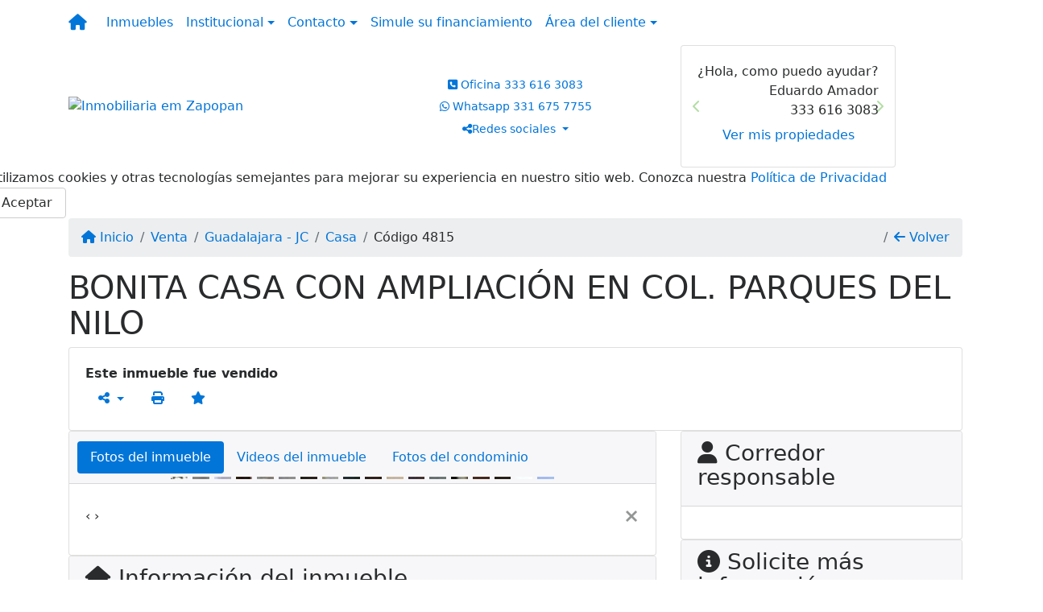

--- FILE ---
content_type: text/html; charset=UTF-8
request_url: https://www.orangehomeinmobiliaria.com.mx/4815/inmuebles/venta-casa-4-recamaras-jardines-del-nilo-guadalajara-jc
body_size: 17746
content:
<!DOCTYPE html><html lang="es"><head><title>MUY BONITA CASA CON AMPLIACION EN COL. PARQUES DEL NILO</title><meta name="description" content="MUY BONITA CASA CON AMPLIACION EN COL. PARQUES DEL NILO"><meta name="keywords" content="MUY BONITA CASA CON AMPLIACION EN COL. PARQUES DEL NILO"><meta charset="utf-8"><meta name="google-site-verification" content=""><meta name="Robots" content="INDEX,FOLLOW"><meta name="distribution" content="Global"><meta name="rating" content="General"><meta name="revisit-after" content="2"><meta name="classification" content="inmobiliaria,inmuebles"><meta name="author" content="Code49"><meta name="viewport" content="width=device-width, initial-scale=1, shrink-to-fit=no"><meta http-equiv="x-ua-compatible" content="ie=edge"><meta property="og:url" content="https://www.orangehomeinmobiliaria.com.mx/4815/inmuebles/venta-casa-4-recamaras-jardines-del-nilo-guadalajara-jc"><meta property="og:image" content="https://www.orangehomeinmobiliaria.com.mx/admin/imovel/20190930T2309340500-125904333.jpg"><meta property="og:image" content="https://www.orangehomeinmobiliaria.com.mx/admin/imovel/mini/20190930T2309340500-125904333.jpg"><link rel="apple-touch-icon" href="https://www.orangehomeinmobiliaria.com.mx/admin/imovel/mini/20190930T2309340500-125904333.jpg"><meta name="thumbnail" content="https://www.orangehomeinmobiliaria.com.mx/admin/imovel/mini/20190930T2309340500-125904333.jpg"><meta property="og:type" content="website"><meta property="og:title" content="BONITA CASA CON AMPLIACIÓN EN COL. PARQUES DEL NILO"><meta property="og:description" content="BONITA CASA CON AMPLIACIÓN EN COL. PARQUES DEL NILO

Planta Baja: Cochera techada para un auto
 Área de sala comedor
 Cocina integral
 Baño complet..."><link rel="canonical" href="https://www.orangehomeinmobiliaria.com.mx/4815/inmuebles/venta-casa-4-recamaras-jardines-del-nilo-guadalajara-jc">
<!-- Bootstrap -->
<link rel="stylesheet" href="https://www.orangehomeinmobiliaria.com.mx/css/bootstrap.min.css" crossorigin="anonymous">

<!-- Plugins -->
<link rel="stylesheet" href="https://www.orangehomeinmobiliaria.com.mx/plugins/bootstrap-multiselect/bootstrap-multiselect.css">
<link rel="stylesheet" href="https://www.orangehomeinmobiliaria.com.mx/plugins/bootstrap-multiselect/bootstrap-multiselect-custom.css">
<link rel="stylesheet" href="https://www.orangehomeinmobiliaria.com.mx/plugins/datepicker/datepicker.css">
<link rel="stylesheet" href="https://www.orangehomeinmobiliaria.com.mx/plugins/animate/animate.min.css">
		<link rel="stylesheet" href="https://www.orangehomeinmobiliaria.com.mx/crm/js/plugins/quill-emoji/dist/quill-emoji.css">
	<!-- fonts -->
<link rel="stylesheet" href="https://www.orangehomeinmobiliaria.com.mx/css/font-awesome.min.css">
<link rel="stylesheet" href="https://www.orangehomeinmobiliaria.com.mx/css/c49icons.min.css">

<link rel="stylesheet" href="https://www.orangehomeinmobiliaria.com.mx/css/inmueble.css?2026011802"><link rel="stylesheet" href="https://www.orangehomeinmobiliaria.com.mx/css/theme.min.css?2026011802"><link rel="stylesheet" href="https://www.orangehomeinmobiliaria.com.mx/css/custom.css?2026011802"><link rel="stylesheet" href="https://www.orangehomeinmobiliaria.com.mx/css/font-face.css"><!-- Facebook Pixel Code -->
<script>
!function(f,b,e,v,n,t,s)
{if(f.fbq)return;n=f.fbq=function(){n.callMethod?
n.callMethod.apply(n,arguments):n.queue.push(arguments)};
if(!f._fbq)f._fbq=n;n.push=n;n.loaded=!0;n.version='2.0';
n.queue=[];t=b.createElement(e);t.async=!0;
t.src=v;s=b.getElementsByTagName(e)[0];
s.parentNode.insertBefore(t,s)}(window, document,'script',
'https://connect.facebook.net/en_US/fbevents.js');
fbq('init', '407607193711430');
fbq('track', 'PageView');
</script>
<noscript><img height="1" width="1" style="display:none"
src="https://www.facebook.com/tr?id=407607193711430&ev=PageView&noscript=1"
/></noscript>
<!-- End Facebook Pixel Code --><!-- Global site tag (gtag.js) - Google Analytics -->
<script async src="https://www.googletagmanager.com/gtag/js?id=UA-178680474-1"></script>
<script>
  window.dataLayer = window.dataLayer || [];
  function gtag(){dataLayer.push(arguments);}
  gtag('js', new Date());

  gtag('config', 'UA-178680474-1');
</script></head><body class="c49theme-dark c49theme-dark c49theme-dark c49theme-dark c49theme-dark c49theme-dark" id="c49page-inmueble">
<style>
  .fb-messenger-float {
      z-index: 999;
      position: fixed;
      font-family: 'Open sans';
      font-size: 14px;
      transition: bottom .2s;
      padding: 4px 12px 2px 12px;
      background-color: #1780b5;
      text-align: center;
      border-radius: 100px;
      font-size: 37px;
      bottom: 29px;
      right: 27px;
  }
  .fb-messenger-float i {
    color: #fff;
  }
</style>

<header id="c49header"  data-url_atual="https://www.orangehomeinmobiliaria.com.mx/" data-url_db="https://www.orangehomeinmobiliaria.com.mx/"><div id="c49row-1-1"  class="c49row c49-mod-mb-0"><div class="container-fluid container-full"><div class="row "><div class="col-sm-12"><div  id="c49mod-1" >
	<div class="c49mod-menu-horizontal-basic">
		<nav class="navbar  navbar-toggleable-md ">
			<div class="container">
				<button class="navbar-toggler navbar-toggler-right" type="button" data-toggle="collapse" data-target="#navbars1" aria-controls="navbarsContainer" aria-expanded="false" aria-label="Toggle navigation">
					<span class="navbar-toggler-icon"><i class="fa fa-bars" aria-hidden="true"></i></span>
				</button>
									<a aria-label="Menu mobile" class="navbar-brand" href="https://www.orangehomeinmobiliaria.com.mx/"><i class="fa fa fa-home" aria-hidden="true"></i></a>
				
				<div class="collapse navbar-collapse" id="navbars1">
					<div class="nav navbar-nav mr-auto d-flex align-items-center justify-content-start">

						<div class='nav-item '><a class='nav-link' href='https://www.orangehomeinmobiliaria.com.mx/inmuebles.php' target=''>Inmuebles</a></div><div class='nav-item dropdown '><a class='nav-link dropdown-toggle' data-toggle='dropdown' href='' role='button' aria-haspopup='true' aria-expanded='false'>Institucional</a><div class='dropdown-menu '><ul class='dropdown'><li><a class='dropdown-item' href='https://www.orangehomeinmobiliaria.com.mx/quienes-somos.php'>Quienes somos</a></li><li><a class='dropdown-item' href='https://www.orangehomeinmobiliaria.com.mx/servicios.php'>Servicios</a></li><li><a class='dropdown-item' href='https://www.orangehomeinmobiliaria.com.mx/equipo.php'>Equipo</a></li><li><a class='dropdown-item' href='https://www.orangehomeinmobiliaria.com.mx/trabaje.php'>Trabaje con Nosotros</a></li><li><a class='dropdown-item' href='https://www.orangehomeinmobiliaria.com.mx/aliados.php'>Aliados</a></li><li><a class='dropdown-item' href='https://www.orangehomeinmobiliaria.com.mx/links-utiles.php'>Links útiles</a></li><li><a class='dropdown-item' href='https://www.orangehomeinmobiliaria.com.mx/noticia.php'>Noticias</a></li></ul></div></div><div class='nav-item dropdown '><a class='nav-link dropdown-toggle' data-toggle='dropdown' href='' role='button' aria-haspopup='true' aria-expanded='false'>Contacto</a><div class='dropdown-menu '><ul class='dropdown'><a class='dropdown-item' href='https://www.orangehomeinmobiliaria.com.mx/contacto.php'>Hable con Nosotros</a><a class='dropdown-item' href='javascript:ligamos()'>Nosotros te llamamos</a></ul></div></div><div class='nav-item mr-auto'><a class='nav-link' href='https://www.orangehomeinmobiliaria.com.mx/financiamiento.php' target=''>Simule su financiamiento</a></div><div class='nav-item dropdown '><a class='nav-link dropdown-toggle' data-toggle='dropdown' href='' role='button' aria-haspopup='true' aria-expanded='false'>Área del cliente</a><div class='dropdown-menu '><ul class='dropdown'><a class='dropdown-item' href='https://www.orangehomeinmobiliaria.com.mx/account/?tab=favorites' data-toggle='modal' data-target='#modal-client-area'><i class='fa fa-star' aria-hidden='true'></i> Inmuebles favoritos</a><a class='dropdown-item' href='javascript:cadastre()'><i class='fa fa-home' aria-hidden='true'></i> Registre su Inmueble</a><a class='dropdown-item' href='javascript:perfil()' data-toggle='modal' data-target='#modal-client-area'><i class='fa fa-gift' aria-hidden='true'></i> Solicita tu Inmueble</a><div class='dropdown-divider'></div><a class='dropdown-item' href='#' data-toggle='modal' data-target='#modal-client-area'><i class='fa fa-sign-in-alt' aria-hidden='true'></i> Entrar</a></ul></div></div><div class='nav-item '><div id='c49mod-65'  >
<!-- <div class="dropdown c49mod-translator c49mod-translator-basic notranslate">
	<a id="current-flag" onclick="loadGoogleTranslator()" class="nav-link dropdown-toggle" data-toggle="dropdown" href="#" role="button" aria-haspopup="true" aria-expanded="false"><div class="flag-esp1"></div></a>
	<div class="dropdown-menu dropdown-menu-right">
		<a class="dropdown-item hidden language" href="#" data-padrao="1" data-sigla="es" data-flag="esp1" data-lang="Spanish">
			<span class="flag-esp1 img-rounded traducao"></span> Spanish		</a>
				<a class="dropdown-item language" href="#" data-sigla="en" data-flag="eua1" data-lang="English">
			<span class="flag-eua1 img-rounded traducao"></span> English		</a>
				<a class="dropdown-item language" href="#" data-sigla="pt" data-flag="bra1" data-lang="Portuguese">
			<span class="flag-bra1 img-rounded traducao"></span> Portuguese		</a>
				<div id="google_translate_element" class="hidden"></div>
	</div>
</div> --></div></div>
						<!-- Menu antigo -->

											</ul>
				</div>
			</div>
		</nav>
	</div>
	</div></div></div></div></div><div id="c49row-1-2"  class="c49row c49-mod-mb-0"><div class="container"><div class="row justify-content-between"><div class="col-lg-3 col-xl-4 d-flex align-items-center text-center text-lg-left"><div class='animate__animated animate__fadeInLeft ' id="c49mod-2" ><div class="c49mod-image-basic c49mod-image"><a href="https://www.orangehomeinmobiliaria.com.mx/"><img class="c49-image" src="https://www.orangehomeinmobiliaria.com.mx/img/logo-topo.png?v=1718656560" loading="lazy" alt="Inmobiliaria em Zapopan"></a></div></div></div><div class="col-lg-4 col-xl-4 d-flex align-items-center text-center"><div class='animate__animated animate__fadeIn animate__delay-1s ' id="c49mod-4" > <div class="c49mod-contact-dropdown"><div class="c49-contact-phone"><span class="c49-phone btn btn-link btn-no-link btn-sm"><i class="c49-icon fa fa-phone-square align-middle" aria-hidden="true" ></i> <span class="c49-label align-middle"><span class="c49-tag">Oficina </span><a class="hidden-md-up" href="tel:3336163083">333 616 3083</a><a class="hidden-sm-down" href="#">333 616 3083</a></span></span><span class="c49-phone btn btn-link btn-no-link btn-sm"><i class="c49-icon fab fa-whatsapp align-middle" aria-hidden="true" onclick="window.open('https://api.whatsapp.com/send?phone=523316757755')"></i> <span class="c49-label align-middle"><span class="c49-tag">Whatsapp </span><a href=https://api.whatsapp.com/send?phone=523316757755 target='_blank'>331 675 7755</a></span></span></div><div class="c49-contact-social"><div class="dropdown "><div class="dropdown-click c49-social btn-sm btn btn-link dropdown-toggle" data-toggle="dropdown" aria-haspopup="true" aria-expanded="false"><i class="c49-icon fa fa-share-alt align-middle" aria-hidden="true"></i><span class="c49-label align-middle">Redes sociales </span></div><div class="dropdown-menu  " aria-labelledby="dropdownMenuLink"><a aria-label='Icon share' class="dropdown-item" href="https://www.instagram.com/orangehomeinmobiliaria.com.mx/" target="blank"><i class="c49-icon fab fa-instagram align-middle" aria-hidden="true"></i><span class="c49-label align-middle">Instagram.com</span></a><a aria-label='Icon share' class="dropdown-item" href="http://linkedin.com/in/eduardo-sandoval-felix-810183130/" target="blank"><i class="c49-icon fab fa-linkedin align-middle" aria-hidden="true"></i><span class="c49-label align-middle">Linkedin.com</span></a><a aria-label='Icon share' class="dropdown-item" href="https://www.youtube.com/channel/UCPMPDnrwfFoJ30wwiQU7wbA?view_as=subscriber" target="blank"><i class="c49-icon fab fa-youtube align-middle" aria-hidden="true"></i><span class="c49-label align-middle">youtube.com</span></a><a aria-label='Icon share' class="dropdown-item" href="http://www.facebook.com/orangehomeinmobiliaria" target="blank"><i class="c49-icon fab fa-facebook-square align-middle" aria-hidden="true"></i><span class="c49-label align-middle">Facebook.com</span></a><a aria-label='Icon share' class="dropdown-item" href="https://twitter.com/OrangeHomeInmo1" target="blank"><i class="c49-icon fab fa-twitter-square align-middle" aria-hidden="true"></i><span class="c49-label align-middle">twitter.com</span></a></div></div></div></div></div></div><div class="hidden-md-down col-lg-5 col-xl-4 d-flex align-items-center text-center text-lg-right"><div class='animate__animated animate__fadeInRight' id="c49mod-100" >			<section id="c49mod-team-slide-single-100" class="c49mod-team-slide-single  carousel slide  " data-ride="carousel" >
			<div class="carousel-inner" aria-label="brokers-list">
									<div class="carousel-item active">
						<div class="row">
															<div class="card-deck col-sm-12" >
									<div class="card c49-team-card">
										<div class="card-block">
											<div class="person-photo"  style="background-image: url(https://www.orangehomeinmobiliaria.com.mx/equipe/20230202T1514360600-289697798.jpg);" ></div>

											<div class="card-infos">
												<div class="person-title">¿Hola, como puedo ayudar?</div>
												 
													<div class="person-name">Eduardo Amador</div>
																																																														<div class="person-phone"><i class="" aria-hidden="true"></i> 333 616 3083</div>
																																				<a type="button" class="btn btn-block c49btn c49btn-main" href="https://www.orangehomeinmobiliaria.com.mx/equipo/eduardo-amador">Ver mis propiedades</a>
											</div>
										</div>
									</div>
								</div>
													</div>
					</div>
									<div class="carousel-item ">
						<div class="row">
															<div class="card-deck col-sm-12" >
									<div class="card c49-team-card">
										<div class="card-block">
											<div class="person-photo"  style="background-image: url(https://www.orangehomeinmobiliaria.com.mx/equipe/20220725T1228480500-3462842.jpeg);" ></div>

											<div class="card-infos">
												<div class="person-title">¿Hola, como puedo ayudar?</div>
												 
													<div class="person-name">Francisco Barajas</div>
																																																														<div class="person-phone"><i class="" aria-hidden="true"></i> 333 616 3083</div>
																																				<a type="button" class="btn btn-block c49btn c49btn-main" href="https://www.orangehomeinmobiliaria.com.mx/equipo/francisco-barajas">Ver mis propiedades</a>
											</div>
										</div>
									</div>
								</div>
													</div>
					</div>
									<div class="carousel-item ">
						<div class="row">
															<div class="card-deck col-sm-12" >
									<div class="card c49-team-card">
										<div class="card-block">
											<div class="person-photo"  style="background-image: url(https://www.orangehomeinmobiliaria.com.mx/equipe/20250130T1251300600-399826512.jpg);" ></div>

											<div class="card-infos">
												<div class="person-title">¿Hola, como puedo ayudar?</div>
												 
													<div class="person-name">Denisse Garcia</div>
																																																														<div class="person-phone"><i class="" aria-hidden="true"></i> 333 616 3083</div>
																																				<a type="button" class="btn btn-block c49btn c49btn-main" href="https://www.orangehomeinmobiliaria.com.mx/equipo/denisse-garcia">Ver mis propiedades</a>
											</div>
										</div>
									</div>
								</div>
													</div>
					</div>
									<div class="carousel-item ">
						<div class="row">
															<div class="card-deck col-sm-12" >
									<div class="card c49-team-card">
										<div class="card-block">
											<div class="person-photo"  style="background-image: url(https://www.orangehomeinmobiliaria.com.mx/equipe/20250826T1123080600-896949059.jpg);" ></div>

											<div class="card-infos">
												<div class="person-title">¿Hola, como puedo ayudar?</div>
												 
													<div class="person-name">Rene Ruelas</div>
																																																														<div class="person-phone"><i class="" aria-hidden="true"></i> 333 616 3083</div>
																																				<a type="button" class="btn btn-block c49btn c49btn-main" href="https://www.orangehomeinmobiliaria.com.mx/equipo/rene-ruelas">Ver mis propiedades</a>
											</div>
										</div>
									</div>
								</div>
													</div>
					</div>
									<div class="carousel-item ">
						<div class="row">
															<div class="card-deck col-sm-12" >
									<div class="card c49-team-card">
										<div class="card-block">
											<div class="person-photo"  style="background-image: url(https://www.orangehomeinmobiliaria.com.mx/equipe/20220810T1420590500-215171147.jpeg);" ></div>

											<div class="card-infos">
												<div class="person-title">¿Hola, como puedo ayudar?</div>
												 
													<div class="person-name">Graciela Garcia</div>
																																																														<div class="person-phone"><i class="" aria-hidden="true"></i> 33-3616-3083</div>
																																				<a type="button" class="btn btn-block c49btn c49btn-main" href="https://www.orangehomeinmobiliaria.com.mx/equipo/graciela-garcia">Ver mis propiedades</a>
											</div>
										</div>
									</div>
								</div>
													</div>
					</div>
									<div class="carousel-item ">
						<div class="row">
															<div class="card-deck col-sm-12" >
									<div class="card c49-team-card">
										<div class="card-block">
											<div class="person-photo"  style="background-image: url(https://www.orangehomeinmobiliaria.com.mx/equipe/20251014T1724550600-571951137.jpeg);" ></div>

											<div class="card-infos">
												<div class="person-title">¿Hola, como puedo ayudar?</div>
												 
													<div class="person-name">Andrea Pérez</div>
																																																														<div class="person-phone"><i class="" aria-hidden="true"></i> 333 616 3083</div>
																																				<a type="button" class="btn btn-block c49btn c49btn-main" href="https://www.orangehomeinmobiliaria.com.mx/equipo/andrea-prez">Ver mis propiedades</a>
											</div>
										</div>
									</div>
								</div>
													</div>
					</div>
									<div class="carousel-item ">
						<div class="row">
															<div class="card-deck col-sm-12" >
									<div class="card c49-team-card">
										<div class="card-block">
											<div class="person-photo"  style="background-image: url(https://www.orangehomeinmobiliaria.com.mx/equipe/20250826T1121030600-775069396.jpg);" ></div>

											<div class="card-infos">
												<div class="person-title">¿Hola, como puedo ayudar?</div>
												 
													<div class="person-name">Paulina Torres</div>
																																																														<div class="person-phone"><i class="" aria-hidden="true"></i> 333 616 3083</div>
																																				<a type="button" class="btn btn-block c49btn c49btn-main" href="https://www.orangehomeinmobiliaria.com.mx/equipo/paulina-torres">Ver mis propiedades</a>
											</div>
										</div>
									</div>
								</div>
													</div>
					</div>
									<div class="carousel-item ">
						<div class="row">
															<div class="card-deck col-sm-12" >
									<div class="card c49-team-card">
										<div class="card-block">
											<div class="person-photo"  style="background-image: url(https://www.orangehomeinmobiliaria.com.mx/equipe/20220512T1436390500-350681157.jpg);" ></div>

											<div class="card-infos">
												<div class="person-title">¿Hola, como puedo ayudar?</div>
												 
													<div class="person-name">Lizette</div>
																																																														<div class="person-phone"><i class="" aria-hidden="true"></i> 333 616 3083</div>
																																				<a type="button" class="btn btn-block c49btn c49btn-main" href="https://www.orangehomeinmobiliaria.com.mx/equipo/lizette">Ver mis propiedades</a>
											</div>
										</div>
									</div>
								</div>
													</div>
					</div>
									<div class="carousel-item ">
						<div class="row">
															<div class="card-deck col-sm-12" >
									<div class="card c49-team-card">
										<div class="card-block">
											<div class="person-photo"  style="background-image: url(https://www.orangehomeinmobiliaria.com.mx/equipe/20250523T1125250600-67713252.jpg);" ></div>

											<div class="card-infos">
												<div class="person-title">¿Hola, como puedo ayudar?</div>
												 
													<div class="person-name">Erika Resendiz</div>
																																																														<div class="person-phone"><i class="" aria-hidden="true"></i> 333 616 3083</div>
																																				<a type="button" class="btn btn-block c49btn c49btn-main" href="https://www.orangehomeinmobiliaria.com.mx/equipo/erika-resendiz">Ver mis propiedades</a>
											</div>
										</div>
									</div>
								</div>
													</div>
					</div>
									<div class="carousel-item ">
						<div class="row">
															<div class="card-deck col-sm-12" >
									<div class="card c49-team-card">
										<div class="card-block">
											<div class="person-photo"  style="background-image: url(https://www.orangehomeinmobiliaria.com.mx/equipe/20210112T1400350600-772858057.jpg);" ></div>

											<div class="card-infos">
												<div class="person-title">¿Hola, como puedo ayudar?</div>
												 
													<div class="person-name">Eduardo</div>
																																																														<div class="person-phone"><i class="" aria-hidden="true"></i> 331 675 7755</div>
																																				<a type="button" class="btn btn-block c49btn c49btn-main" href="https://www.orangehomeinmobiliaria.com.mx/equipo/eduardo">Ver mis propiedades</a>
											</div>
										</div>
									</div>
								</div>
													</div>
					</div>
							</div>

							<a class="carousel-control-prev" style="color: #65bc49" href="#c49mod-team-slide-single-100" role="button" data-slide="prev">
					<i class="fa fa-chevron-left" aria-hidden="true"></i>
				</a>
				<a class="carousel-control-next" style="color: #65bc49" href="#c49mod-team-slide-single-100" role="button" data-slide="next">
					<i class="fa fa-chevron-right" aria-hidden="true"></i>
				</a>
					</section>
		</div></div></div></div></div><div id="c49row-1-3"  class="c49row c49row-photos-slide"><div class="container-fluid container-full c49-mod-mb-0"><div class="row "><div class="col-sm-12"><div  id="c49mod-13" >
<section class="c49mod-image-carousel">
		<div id="image-carousel-13" class="carousel slide " data-ride="carousel" data-interval="5000">
		<div class="carousel-inner" role="listbox">
							<div class="carousel-item active" >
					<div class="c49-carousel-photo" style="background-image:url(https://www.orangehomeinmobiliaria.com.mx/gallery/c49-bg-city-night1.jpg);"></div>
					<div class="carousel-caption d-none d-md-block">
																	</div>
				</div>
					</div>
					</div>

</section>
</div></div></div></div></div><div id="c49row-1-4"  class=""><div class=""><div class="row "><div class=""><div  id="c49mod-77" >
	<script>
		var phoneW = "3316757755",
		msgW1 = "En qué puedo ayudarle?",
		msgW2 = "",
		cor = "#f2912a",
		position = "right",
		autoOpen = "",
		timer = "4000",
		titleW = "Contacto vía WhatsApp",
		showpop = "",
		txtSite = "Pagina-Web";
	</script>

	
		<div  class="floating-wpp "></div>

	

<script>
	var openWhatsappButton = document.getElementById("open-whatsapp");
	if (openWhatsappButton) {
		// Abrir a janela modal ao clicar no ícone do WhatsApp
		document.getElementById("open-whatsapp").addEventListener("click", function () {
			document.getElementById("modalWhats").style.display = "block";
		});

		// Fechar a janela modal ao clicar no botão "Fechar" (X)
		document.querySelector(".close").addEventListener("click", function () {
			document.getElementById("modalWhats").style.display = "none";
		});

		// Função para verificar se o e-mail é válido
		function isEmailValid(email) {
			var regex = /^[a-zA-Z0-9._-]+@[a-zA-Z0-9.-]+\.[a-zA-Z]{2,4}$/;
			return regex.test(email);
		}

		// Função para verificar se todos os campos estão preenchidos
		function camposEstaoPreenchidos() {
			var nome = document.querySelector('input[name="nome"]').value;
			var telefone = document.querySelector('input[name="telefone"]').value;
			var email = document.querySelector('input[name="email"]').value;

			return nome !== "" && telefone !== "" && email !== "";
		}

		// Manipulador de evento para o link do WhatsApp
		document.getElementById("whatsapp-link").addEventListener("click", function (e) {
			var email = document.querySelector('input[name="email"]').value;

			if (!camposEstaoPreenchidos()) {
		        e.preventDefault(); // Impede a abertura do link
		    } else if (!isEmailValid(email)) {
		        e.preventDefault(); // Impede a abertura do link
		    }
		});
	}
</script>

</div></div></div></div></div><div id="c49row-1-5"  class=""><div class=""><div class="row "><div class=""><div  id="c49mod-99" >            <div class="c49mod-pop-up-cookies c49row-cookies" id="c49mod-pop-up-cookies">
                <div class="cookies animate__animated animate__bounceInUp animate__delay-1s animate__slow">
                    <div class="cookies-message">
                        <span class="cookies-message-txt">
                            Utilizamos cookies y otras tecnologías semejantes para mejorar su experiencia en nuestro sitio web. Conozca nuestra <a href="https://www.orangehomeinmobiliaria.com.mx/privacy.php">Política de Privacidad</a>                        </span>
                    </div>
                    <div class="cookies-actions" id="cookies-actions" onclick="setCookie('popCookie', true, 365)">
                        <div class="btn btn-secondary c49btn c49btn-main">Aceptar</div>
                    </div>
                </div>
            </div>
        </div></div></div></div></div></header><main id="c49main" ><div id="c49row-8-1"  class="c49row"><div class="container"><div class="row "><div class="col-md-12"><div  id="c49mod-18" >		<div class="c49mod-breadcrumb c49mod-breadcrumb-basic">
			<nav class="breadcrumb">
				<a class="breadcrumb-item" href="https://www.orangehomeinmobiliaria.com.mx/"><i class="fa fa-home" aria-hidden="true"></i> Inicio</a>
				<a class="breadcrumb-item " href="https://www.orangehomeinmobiliaria.com.mx/inmobiliaria/venta/inmuebles/52">Venta</a><a class="breadcrumb-item " href="https://www.orangehomeinmobiliaria.com.mx/inmobiliaria/guadalajara-jc/inmuebles/56">Guadalajara - JC</a><a class="breadcrumb-item " href="https://www.orangehomeinmobiliaria.com.mx/inmobiliaria/casa/inmuebles/37">Casa</a><a class="breadcrumb-item active">Código 4815</a>				<a class="breadcrumb-item breadcrumb-return float-right" href="javascript:window.history.back()"><i class="fa fa-arrow-left" aria-hidden="true"></i> Volver</a>
			</nav>
		</div>
	

</div></div></div></div></div><div id="c49row-8-2"  class="c49row"><div class="container"><div class="row "><div class="col-md-12"><div  id="c49mod-27" >
	<div class="c49mod-property-header-basic page-position">
		<div class="c49-property-title">
							<h1>BONITA CASA CON AMPLIACIÓN EN COL. PARQUES DEL NILO</h1>
					</div>

		<div class="c49-property-bar" id="property-4815">
			<div class="card">
				<div class="card-block">
											<div class="c49-property-price"><div class="c49-property-price-value"><strong>Este inmueble fue vendido</strong></div></div>
					<div class="c49-action-icons">
						<div class="btn-group">
															<button onclick="mobileShare('Orange Home! Inmobiliaria - BONITA CASA CON AMPLIACIÓN EN COL. PARQUES DEL NILO', 'https://www.orangehomeinmobiliaria.com.mx/4815/inmuebles/venta-casa-4-recamaras-jardines-del-nilo-guadalajara-jc')" type="button" class="btn btn-link dropdown-toggle hidden-md-up"  aria-haspopup="true" aria-expanded="false">
									<i class="fa fa-share-alt" aria-hidden="true"></i>
								</button>
								<button type="button" class="btn btn-link dropdown-toggle hidden-sm-down" data-toggle="dropdown" aria-haspopup="true" aria-expanded="false">
									<i class="fa fa-share-alt" aria-hidden="true"></i>
								</button>
								<div class="dropdown-menu dropdown-menu-right">
									<a class="dropdown-item cursor-pointer" onclick="changeIconAndCopyToClipboard(this,'https://www.orangehomeinmobiliaria.com.mx/4815/inmuebles/venta-casa-4-recamaras-jardines-del-nilo-guadalajara-jc')"><i class="fa fa-clone" aria-hidden="true"></i> Copiar link</a>
									<a class="dropdown-item" href="https://api.whatsapp.com/send?text=Orange Home! Inmobiliaria - BONITA CASA CON AMPLIACIÓN EN COL. PARQUES DEL NILO - https://www.orangehomeinmobiliaria.com.mx/4815/inmuebles/venta-casa-4-recamaras-jardines-del-nilo-guadalajara-jc" data-action="share/whatsapp/share" target="_blank"><i class="fab fa-whatsapp" aria-hidden="true"></i> Whatsapp</a>
									<a class="dropdown-item" href="javascript:new_window('https://www.facebook.com/sharer.php?u=https://www.orangehomeinmobiliaria.com.mx/4815/inmuebles/venta-casa-4-recamaras-jardines-del-nilo-guadalajara-jc','Facebook','450','450','yes');"><i class="fab fa-facebook" aria-hidden="true"></i> Facebook</a>
									<a class="dropdown-item" href="javascript:new_window('https://twitter.com/share?text=Orange Home! Inmobiliaria - BONITA CASA CON AMPLIACIÓN EN COL. PARQUES DEL NILO 
 https://www.orangehomeinmobiliaria.com.mx/4815/inmuebles/venta-casa-4-recamaras-jardines-del-nilo-guadalajara-jc&url=https://www.orangehomeinmobiliaria.com.mx/4815/inmuebles/venta-casa-4-recamaras-jardines-del-nilo-guadalajara-jc','Twitter','450','450','yes');"><i class="fab fa-twitter" aria-hidden="true"></i> Twitter</a>
									<a class="dropdown-item" href="javascript:new_window('https://www.linkedin.com/shareArticle?mini=true&url=https://www.orangehomeinmobiliaria.com.mx/4815/inmuebles/venta-casa-4-recamaras-jardines-del-nilo-guadalajara-jc','Linkedin','450','450','yes');"><i class="fab fa-linkedin" aria-hidden="true"></i> LinkedIn</a>
								</div>
																							<a href="" data-toggle="modal" data-target="#printModal" class="btn btn-link btn-print"><i class="fa fa-print" aria-hidden="true"></i></a>
								<a class="btn btn-link btn-favorite" data-favorito="0" href="javascript:favoritar_imovel(4815, this)"><i class="fa fa-star " aria-hidden="true"></i></a>
													</div>
					</div>
				</div>
			</div>
		</div>
	</div>

	<div class="modal fade print-modal" id="printModal" tabindex="-1" role="dialog" aria-labelledby="exampleModalLabel" aria-hidden="true">
		<div class="modal-dialog modal-lg" role="document">
			<div class="modal-content">
				<div class="modal-header">
					<h5 class="modal-title" id="exampleModalLabel">Ficha de impresión</h5>
					<button type="button" class="close" data-dismiss="modal" aria-label="Close">
						<span aria-hidden="true">&times;</span>
					</button>
				</div>
				<div class="modal-body">
					<iframe class="frame-size" src="https://www.orangehomeinmobiliaria.com.mx/print.php?id=4815"></iframe>
				</div>
			</div>
		</div>
	</div>

	</div></div></div></div></div><div id="c49row-8-3"  class="c49row"><div class="container"><div class="row "><div class="col-xl-8"><div class="" id="c49wrap-24"><div class="card c49wrap-card-tab">
			<div class="card-header">
			<ul class="nav nav-pills card-header-pills pull-xs-left slider-pro-tab" role="tablist">
									<li class="nav-item">
						<a class="nav-link active" data-toggle="tab" href="#c49mod-24-1" role="tab"><span>Fotos del inmueble</span></a>
					</li>
									<li class="nav-item">
						<a class="nav-link " data-toggle="tab" href="#c49mod-24-2" role="tab"><span>Videos del inmueble</span></a>
					</li>
									<li class="nav-item">
						<a class="nav-link " data-toggle="tab" href="#c49mod-24-3" role="tab"><span>Fotos del condominio</span></a>
					</li>
							</ul>
		</div>

		<div class="card-block">
			<div class="tab-content">
									<div class="tab-pane active" id="c49mod-24-1" role="tabpanel">
			            			                    <div id="c49mod-28" class="">
	<div class="c49mod-property-gallery-bluimp">

					<div class="tab-pane active" id="photos-property" role="tabpanel">

				<div id="photos-property-carousel" class="carousel c49-carousel-gallery slide" data-ride="carousel">
					<ol class="carousel-indicators">
													<li data-target="#photos-property-carousel" style="background-image: url(https://www.orangehomeinmobiliaria.com.mx//admin/imovel/mini/20190930T2309340500-125904333.jpg);" data-slide-to="0" class="active"></li>
																				<li data-target="#photos-property-carousel" style="background-image: url(https://www.orangehomeinmobiliaria.com.mx//admin/imovel/mini/20190930T2309460500-43769387.jpg);" data-slide-to="1" class=""></li>
																				<li data-target="#photos-property-carousel" style="background-image: url(https://www.orangehomeinmobiliaria.com.mx//admin/imovel/mini/20190930T2309550500-917307895.jpg);" data-slide-to="2" class=""></li>
																				<li data-target="#photos-property-carousel" style="background-image: url(https://www.orangehomeinmobiliaria.com.mx//admin/imovel/mini/20190930T2310070500-303378039.jpg);" data-slide-to="3" class=""></li>
																				<li data-target="#photos-property-carousel" style="background-image: url(https://www.orangehomeinmobiliaria.com.mx//admin/imovel/mini/20190930T2310290500-290769852.jpg);" data-slide-to="4" class=""></li>
																				<li data-target="#photos-property-carousel" style="background-image: url(https://www.orangehomeinmobiliaria.com.mx//admin/imovel/mini/20190930T2310400500-288031340.jpg);" data-slide-to="5" class=""></li>
																				<li data-target="#photos-property-carousel" style="background-image: url(https://www.orangehomeinmobiliaria.com.mx//admin/imovel/mini/20190930T2312030500-214698359.jpg);" data-slide-to="6" class=""></li>
																				<li data-target="#photos-property-carousel" style="background-image: url(https://www.orangehomeinmobiliaria.com.mx//admin/imovel/mini/20190930T2310530500-293316250.jpg);" data-slide-to="7" class=""></li>
																				<li data-target="#photos-property-carousel" style="background-image: url(https://www.orangehomeinmobiliaria.com.mx//admin/imovel/mini/20190930T2310210500-937365392.jpg);" data-slide-to="8" class=""></li>
																				<li data-target="#photos-property-carousel" style="background-image: url(https://www.orangehomeinmobiliaria.com.mx//admin/imovel/mini/20190930T2313200500-905643460.jpg);" data-slide-to="9" class=""></li>
																				<li data-target="#photos-property-carousel" style="background-image: url(https://www.orangehomeinmobiliaria.com.mx//admin/imovel/mini/20190930T2311020500-281045782.jpg);" data-slide-to="10" class=""></li>
																				<li data-target="#photos-property-carousel" style="background-image: url(https://www.orangehomeinmobiliaria.com.mx//admin/imovel/mini/20190930T2314230500-614489561.jpg);" data-slide-to="11" class=""></li>
																				<li data-target="#photos-property-carousel" style="background-image: url(https://www.orangehomeinmobiliaria.com.mx//admin/imovel/mini/20190930T2311470500-204891311.jpg);" data-slide-to="12" class=""></li>
																				<li data-target="#photos-property-carousel" style="background-image: url(https://www.orangehomeinmobiliaria.com.mx//admin/imovel/mini/20190930T2312540500-167467402.jpg);" data-slide-to="13" class=""></li>
																				<li data-target="#photos-property-carousel" style="background-image: url(https://www.orangehomeinmobiliaria.com.mx//admin/imovel/mini/20190930T2313520500-701965029.jpg);" data-slide-to="14" class=""></li>
																				<li data-target="#photos-property-carousel" style="background-image: url(https://www.orangehomeinmobiliaria.com.mx//admin/imovel/mini/20190930T2315010500-431405891.jpg);" data-slide-to="15" class=""></li>
																				<li data-target="#photos-property-carousel" style="background-image: url(https://www.orangehomeinmobiliaria.com.mx//admin/imovel/mini/20190930T2314330500-194037981.jpg);" data-slide-to="16" class=""></li>
																				<li data-target="#photos-property-carousel" style="background-image: url(https://www.orangehomeinmobiliaria.com.mx//admin/imovel/mini/20190930T2315130500-998247564.jpg);" data-slide-to="17" class=""></li>
																		</ol>
					<div class="carousel-inner gal-relative" role="listbox">
													<div class="carousel-item active" data-foto="https://www.orangehomeinmobiliaria.com.mx/exportacao/fotos/20190930T2309340500-125904333.jpg" data-gallery="imovel">
								<div style="background-image: url(https://www.orangehomeinmobiliaria.com.mx/exportacao/fotos/20190930T2309340500-125904333.jpg);"></div>
								<span class="legenda"></span>
							</div>
																				<div class="carousel-item " data-foto="https://www.orangehomeinmobiliaria.com.mx/exportacao/fotos/20190930T2309460500-43769387.jpg" data-gallery="imovel">
								<div style="background-image: url(https://www.orangehomeinmobiliaria.com.mx/exportacao/fotos/20190930T2309460500-43769387.jpg);"></div>
								<span class="legenda"></span>
							</div>
																				<div class="carousel-item " data-foto="https://www.orangehomeinmobiliaria.com.mx/exportacao/fotos/20190930T2309550500-917307895.jpg" data-gallery="imovel">
								<div style="background-image: url(https://www.orangehomeinmobiliaria.com.mx/exportacao/fotos/20190930T2309550500-917307895.jpg);"></div>
								<span class="legenda"></span>
							</div>
																				<div class="carousel-item " data-foto="https://www.orangehomeinmobiliaria.com.mx/exportacao/fotos/20190930T2310070500-303378039.jpg" data-gallery="imovel">
								<div style="background-image: url(https://www.orangehomeinmobiliaria.com.mx/exportacao/fotos/20190930T2310070500-303378039.jpg);"></div>
								<span class="legenda"></span>
							</div>
																				<div class="carousel-item " data-foto="https://www.orangehomeinmobiliaria.com.mx/exportacao/fotos/20190930T2310290500-290769852.jpg" data-gallery="imovel">
								<div style="background-image: url(https://www.orangehomeinmobiliaria.com.mx/exportacao/fotos/20190930T2310290500-290769852.jpg);"></div>
								<span class="legenda"></span>
							</div>
																				<div class="carousel-item " data-foto="https://www.orangehomeinmobiliaria.com.mx/exportacao/fotos/20190930T2310400500-288031340.jpg" data-gallery="imovel">
								<div style="background-image: url(https://www.orangehomeinmobiliaria.com.mx/exportacao/fotos/20190930T2310400500-288031340.jpg);"></div>
								<span class="legenda"></span>
							</div>
																				<div class="carousel-item " data-foto="https://www.orangehomeinmobiliaria.com.mx/exportacao/fotos/20190930T2312030500-214698359.jpg" data-gallery="imovel">
								<div style="background-image: url(https://www.orangehomeinmobiliaria.com.mx/exportacao/fotos/20190930T2312030500-214698359.jpg);"></div>
								<span class="legenda"></span>
							</div>
																				<div class="carousel-item " data-foto="https://www.orangehomeinmobiliaria.com.mx/exportacao/fotos/20190930T2310530500-293316250.jpg" data-gallery="imovel">
								<div style="background-image: url(https://www.orangehomeinmobiliaria.com.mx/exportacao/fotos/20190930T2310530500-293316250.jpg);"></div>
								<span class="legenda"></span>
							</div>
																				<div class="carousel-item " data-foto="https://www.orangehomeinmobiliaria.com.mx/exportacao/fotos/20190930T2310210500-937365392.jpg" data-gallery="imovel">
								<div style="background-image: url(https://www.orangehomeinmobiliaria.com.mx/exportacao/fotos/20190930T2310210500-937365392.jpg);"></div>
								<span class="legenda"></span>
							</div>
																				<div class="carousel-item " data-foto="https://www.orangehomeinmobiliaria.com.mx/exportacao/fotos/20190930T2313200500-905643460.jpg" data-gallery="imovel">
								<div style="background-image: url(https://www.orangehomeinmobiliaria.com.mx/exportacao/fotos/20190930T2313200500-905643460.jpg);"></div>
								<span class="legenda"></span>
							</div>
																				<div class="carousel-item " data-foto="https://www.orangehomeinmobiliaria.com.mx/exportacao/fotos/20190930T2311020500-281045782.jpg" data-gallery="imovel">
								<div style="background-image: url(https://www.orangehomeinmobiliaria.com.mx/exportacao/fotos/20190930T2311020500-281045782.jpg);"></div>
								<span class="legenda"></span>
							</div>
																				<div class="carousel-item " data-foto="https://www.orangehomeinmobiliaria.com.mx/exportacao/fotos/20190930T2314230500-614489561.jpg" data-gallery="imovel">
								<div style="background-image: url(https://www.orangehomeinmobiliaria.com.mx/exportacao/fotos/20190930T2314230500-614489561.jpg);"></div>
								<span class="legenda"></span>
							</div>
																				<div class="carousel-item " data-foto="https://www.orangehomeinmobiliaria.com.mx/exportacao/fotos/20190930T2311470500-204891311.jpg" data-gallery="imovel">
								<div style="background-image: url(https://www.orangehomeinmobiliaria.com.mx/exportacao/fotos/20190930T2311470500-204891311.jpg);"></div>
								<span class="legenda"></span>
							</div>
																				<div class="carousel-item " data-foto="https://www.orangehomeinmobiliaria.com.mx/exportacao/fotos/20190930T2312540500-167467402.jpg" data-gallery="imovel">
								<div style="background-image: url(https://www.orangehomeinmobiliaria.com.mx/exportacao/fotos/20190930T2312540500-167467402.jpg);"></div>
								<span class="legenda"></span>
							</div>
																				<div class="carousel-item " data-foto="https://www.orangehomeinmobiliaria.com.mx/exportacao/fotos/20190930T2313520500-701965029.jpg" data-gallery="imovel">
								<div style="background-image: url(https://www.orangehomeinmobiliaria.com.mx/exportacao/fotos/20190930T2313520500-701965029.jpg);"></div>
								<span class="legenda"></span>
							</div>
																				<div class="carousel-item " data-foto="https://www.orangehomeinmobiliaria.com.mx/exportacao/fotos/20190930T2315010500-431405891.jpg" data-gallery="imovel">
								<div style="background-image: url(https://www.orangehomeinmobiliaria.com.mx/exportacao/fotos/20190930T2315010500-431405891.jpg);"></div>
								<span class="legenda"></span>
							</div>
																				<div class="carousel-item " data-foto="https://www.orangehomeinmobiliaria.com.mx/exportacao/fotos/20190930T2314330500-194037981.jpg" data-gallery="imovel">
								<div style="background-image: url(https://www.orangehomeinmobiliaria.com.mx/exportacao/fotos/20190930T2314330500-194037981.jpg);"></div>
								<span class="legenda"></span>
							</div>
																				<div class="carousel-item " data-foto="https://www.orangehomeinmobiliaria.com.mx/exportacao/fotos/20190930T2315130500-998247564.jpg" data-gallery="imovel">
								<div style="background-image: url(https://www.orangehomeinmobiliaria.com.mx/exportacao/fotos/20190930T2315130500-998247564.jpg);"></div>
								<span class="legenda"></span>
							</div>
																		</div>
					<a class="carousel-control-prev" href="#photos-property-carousel" role="button" data-slide="prev">
						<span class="carousel-control-prev-icon" aria-hidden="true"></span>
						<span class="sr-only">Previous</span>
					</a>
					<a class="carousel-control-next" href="#photos-property-carousel" role="button" data-slide="next">
						<span class="carousel-control-next-icon" aria-hidden="true"></span>
						<span class="sr-only">Next</span>
					</a>
				</div>

			</div>
			</div>


<link rel="stylesheet" href="https://www.orangehomeinmobiliaria.com.mx/plugins/blueimp-gallery/blueimp-gallery.min.css?2026011802">
<div id="blueimp-gallery" class="blueimp-gallery blueimp-gallery-controls" data-use-bootstrap-modal="false" data-hide-page-scrollbars="false">
    <div class="slides"></div>
    <h3 class="title"></h3>
    <a class="prev">‹</a>
    <a class="next">›</a>
    <a class="close">×</a>
    <a class="play-pause"></a>
    <ol class="indicator"></ol>
    <div class="modal fade">
        <div class="modal-dialog">
            <div class="modal-content">
                <div class="modal-header">
                    <button type="button" class="close" aria-hidden="true">&times;</button>
                    <h4 class="modal-title"></h4>
                </div>
                <div class="modal-body next"></div>
                <div class="modal-footer">
                    <button type="button" class="btn btn-default pull-left prev">
                        <i class="glyphicon glyphicon-chevron-left"></i>
                        Previous
                    </button>
                    <button type="button" class="btn btn-primary next">
                        Next
                        <i class="glyphicon glyphicon-chevron-right"></i>
                    </button>
                </div>
            </div>
        </div>
    </div>
</div>

</div>
			                					</div>
									<div class="tab-pane " id="c49mod-24-2" role="tabpanel">
			            			                    <div id="c49mod-71" class="">


	<div class="c49mod-property-gallery-basic">

					<div class="tab-pane" id="videos-property" role="tabpanel">
				<div id="videos-property-carousel" class="carousel c49-carousel-gallery slide" data-ride="carousel" data-interval="false">
					<div class="carousel-inner" role="listbox">
													<div class="carousel-item active" data-foto="https://www.orangehomeinmobiliaria.com.mx/exportacao/fotos/20190930T2315130500-998247564.jpg" data-gallery="video">
								<iframe class="sp-video" src="https://www.youtube.com/embed/77fqfiGzhkI?enablejsapi=1&amp;wmode=opaque" width="100%" frameborder="0" allowfullscreen></iframe>
							</div>
																		</div>
					<a class="carousel-control-prev" href="#videos-property-carousel" role="button" data-slide="prev">
						<span class="carousel-control-prev-icon" aria-hidden="true"></span>
						<span class="sr-only">Previous</span>
					</a>
					<a class="carousel-control-next" href="#videos-property-carousel" role="button" data-slide="next">
						<span class="carousel-control-next-icon" aria-hidden="true"></span>
						<span class="sr-only">Next</span>
					</a>
				</div>
			</div>
			</div>
<link rel="stylesheet" href="https://www.orangehomeinmobiliaria.com.mx/plugins/blueimp-gallery/blueimp-gallery.min.css?2026011802">
<div id="blueimp-gallery" class="blueimp-gallery blueimp-gallery-controls" data-use-bootstrap-modal="false" data-hide-page-scrollbars="false">
    <div class="slides"></div>
    <h3 class="title"></h3>
    <a class="prev">‹</a>
    <a class="next">›</a>
    <a class="close">×</a>
    <a class="play-pause"></a>
    <ol class="indicator"></ol>
    <div class="modal fade">
        <div class="modal-dialog">
            <div class="modal-content">
                <div class="modal-header">
                    <button type="button" class="close" aria-hidden="true">&times;</button>
                    <h4 class="modal-title"></h4>
                </div>
                <div class="modal-body next"></div>
                <div class="modal-footer">
                    <button type="button" class="btn btn-default pull-left prev">
                        <i class="glyphicon glyphicon-chevron-left"></i>
                        Previous
                    </button>
                    <button type="button" class="btn btn-primary next">
                        Next
                        <i class="glyphicon glyphicon-chevron-right"></i>
                    </button>
                </div>
            </div>
        </div>
    </div>
</div>

</div>
			                					</div>
									<div class="tab-pane " id="c49mod-24-3" role="tabpanel">
			            			                    <div id="c49mod-53" class="">


	<div class="c49mod-property-gallery-bluimp">

					<div class="wrap-hidden" data-hidden="#c49mod-24-3"></div>
		
	</div>
<link rel="stylesheet" href="https://www.orangehomeinmobiliaria.com.mx/plugins/blueimp-gallery/blueimp-gallery.min.css?2026011802">
<div id="blueimp-gallery" class="blueimp-gallery blueimp-gallery-controls" data-use-bootstrap-modal="false" data-hide-page-scrollbars="false">
    <div class="slides"></div>
    <h3 class="title"></h3>
    <a class="prev">‹</a>
    <a class="next">›</a>
    <a class="close">×</a>
    <a class="play-pause"></a>
    <ol class="indicator"></ol>
    <div class="modal fade">
        <div class="modal-dialog">
            <div class="modal-content">
                <div class="modal-header">
                    <button type="button" class="close" aria-hidden="true">&times;</button>
                    <h4 class="modal-title"></h4>
                </div>
                <div class="modal-body next"></div>
                <div class="modal-footer">
                    <button type="button" class="btn btn-default pull-left prev">
                        <i class="glyphicon glyphicon-chevron-left"></i>
                        Previous
                    </button>
                    <button type="button" class="btn btn-primary next">
                        Next
                        <i class="glyphicon glyphicon-chevron-right"></i>
                    </button>
                </div>
            </div>
        </div>
    </div>
</div>

</div>
			                					</div>
							</div>
		</div>
	</div>
</div><div class="" id="c49wrap-17"><div class="card c49wrap-card">
						<div class="card-header">
				<h3 class="c49-card-title">
					<i class="fa fa-home"></i>
					Información del inmueble				</h3>
			</div>
		
		<div class="card-block ">
	        		                <div id="c49mod-29"  >
	<div class="c49mod-property-infos-basic">

		
			<div class="c49-property-numbers d-flex justify-content-between">
				<div class="c49-property-features">
					<div class="c49-property-number-wrap"><span class="c49icon-bedroom-1"></span><div class="c49-property-number">4 recám.</div></div><div class="c49-property-number-wrap"><span class="c49icon-bathroom-1"></span><div class="c49-property-number">3 bañ.</div></div><div class="c49-property-number-wrap"><span class="c49icon-garage-1"></span><div class="c49-property-number">1 Garaje cubierto</div></div>				</div>

				<div class="info-codigo">
					<span class="info-codigo-ref">Cód.</span> 4815				</div>
			</div>

							<h2 class="property-title m-b-20">BONITA CASA CON AMPLIACIÓN EN COL. PARQUES DEL NILO</h2>
			
							<div class="property-description p-b-20">
					<p>BONITA CASA CON AMPLIACIÓN EN COL. PARQUES DEL NILO<br />
<br />
Planta Baja: Cochera techada para un auto<br />
 Área de sala comedor<br />
 Cocina integral<br />
 Baño completo<br />
 Patio trasero<br />
<br />
Primer Nivel.<br />
Recámara principal ampliada con balcón y closet muy amplio<br />
Sala de estar<br />
Dos recámaras más con closet <br />
Baño completo<br />
<br />
Segundo Nivel<br />
Sala de t.v<br />
Baño completo<br />
Recámara<br />
Estudio con área tipo closet<br />
Terraza<br />
<br />
Tiene 4.5 metros de frente y 16 metros de fondo<br />
La propiedad se encuentra enfrente del parque, es la última del coto con lo cual se puede tener estacionamiento adicional para 2 autos.<br />
<br />
<br />
Más detalles:<br />
Ubicada en desarrollo residencial, dentro de coto frente al parque con urbanización de primera, la casa fue ampliada a un tercer nivel contando con una habitación, un baño completo, sala de estar, estudio y terraza adicional a diferencia de lo que cuentan las casas en la zona.<br />
<br />
Aceptamos y tramitamos todo tipo de Créditos!<br />
Ponemos a tu disposición nuestros servicios de administración de rentas, te aseguramos tu pago puntual.</p>
				</div>
			
			<div class="row">
				<div class="col-sm-12">
										 
							<div class="table-row table-row-odd" id="tipodeinmueble">
								<div><i class="fa fa-chevron-circle-right"></i> Tipo de inmueble</div>
								 
								<div> Casa </div> 
							</div>
						 
							<div class="table-row table-row-odd" id="ciudad">
								<div><i class="fa fa-chevron-circle-right"></i> Ciudad</div>
								 
								<div> Guadalajara - JC </div> 
							</div>
						 
							<div class="table-row table-row-odd" id="colonia">
								<div><i class="fa fa-chevron-circle-right"></i> Colonia</div>
								 
								<div> JARDINES DEL NILO </div> 
							</div>
						 
							<div class="table-row table-row-odd" id="transaccion">
								<div><i class="fa fa-chevron-circle-right"></i> Transacción</div>
								 
								<div> Venta </div> 
							</div>
						 
							<div class="table-row table-row-odd" id="finalidad">
								<div><i class="fa fa-chevron-circle-right"></i> Finalidad</div>
								 
								<div> Residencial </div> 
							</div>
						 
							<div class="table-row table-row-odd" id="areaconstruida">
								<div><i class="fa fa-chevron-circle-right"></i> Área construída</div>
								 
								<div> 206 m² </div> 
							</div>
						 
							<div class="table-row table-row-odd" id="areatotal">
								<div><i class="fa fa-chevron-circle-right"></i> Área total</div>
								 
								<div> 71 m² </div> 
							</div>
						 
							<div class="table-row table-row-odd" id="edaddelinmueble">
								<div><i class="fa fa-chevron-circle-right"></i> Edad del inmueble</div>
								 
								<div> 31 años (1995) </div> 
							</div>
						 			
				</div>
			</div>

			<br><br>

			
			<div class="c49-property-characteristics">
				<ul class="nav nav-pills c49-nav-pills" role="tablist">
											<li class="nav-item">
							<a class="nav-link ease active" data-toggle="tab" href="#tab1" role="tab">
								<span>Características del inmueble</span>
							</a>
						</li>
											<li class="nav-item">
							<a class="nav-link ease " data-toggle="tab" href="#tab2" role="tab">
								<span>Instalación</span>
							</a>
						</li>
											<li class="nav-item">
							<a class="nav-link ease " data-toggle="tab" href="#tab3" role="tab">
								<span>Acabado</span>
							</a>
						</li>
											<li class="nav-item">
							<a class="nav-link ease " data-toggle="tab" href="#tab4" role="tab">
								<span>Recreación</span>
							</a>
						</li>
									</ul>

				<div class="tab-content p-b-20">
											<div class="tab-pane active" id="tab1" role="tabpanel">
							<div class="characteristics-section">
																	<div class="table-col"><div><i class="far fa-check-circle"></i> Armario  Clóset</div></div>
																	<div class="table-col"><div><i class="far fa-check-circle"></i> Balcón</div></div>
																	<div class="table-col"><div><i class="far fa-check-circle"></i> Clóset Sr. y Clóset Sra.</div></div>
																	<div class="table-col"><div><i class="far fa-check-circle"></i> Cocina</div></div>
																	<div class="table-col"><div><i class="far fa-check-circle"></i> Cocina americana</div></div>
																	<div class="table-col"><div><i class="far fa-check-circle"></i> Comedor</div></div>
																	<div class="table-col"><div><i class="far fa-check-circle"></i> Comedor</div></div>
																	<div class="table-col"><div><i class="far fa-check-circle"></i> Despensa</div></div>
																	<div class="table-col"><div><i class="far fa-check-circle"></i> Lavabo</div></div>
																	<div class="table-col"><div><i class="far fa-check-circle"></i> Lavandería</div></div>
																	<div class="table-col"><div><i class="far fa-check-circle"></i> Lavandería</div></div>
																	<div class="table-col"><div><i class="far fa-check-circle"></i> Sala con techo</div></div>
																	<div class="table-col"><div><i class="far fa-check-circle"></i> Sala de estar</div></div>
																	<div class="table-col"><div><i class="far fa-check-circle"></i> Sala de TV</div></div>
																	<div class="table-col"><div><i class="far fa-check-circle"></i> Terraza</div></div>
															</div>
						</div>
											<div class="tab-pane " id="tab2" role="tabpanel">
							<div class="characteristics-section">
																	<div class="table-col"><div><i class="far fa-check-circle"></i> Armario de cocina</div></div>
																	<div class="table-col"><div><i class="far fa-check-circle"></i> Armario empotrado</div></div>
																	<div class="table-col"><div><i class="far fa-check-circle"></i> Recirculación de agua caliente</div></div>
															</div>
						</div>
											<div class="tab-pane " id="tab3" role="tabpanel">
							<div class="characteristics-section">
																	<div class="table-col"><div><i class="far fa-check-circle"></i> Piso de ceramica</div></div>
															</div>
						</div>
											<div class="tab-pane " id="tab4" role="tabpanel">
							<div class="characteristics-section">
																	<div class="table-col"><div><i class="far fa-check-circle"></i> Jardín</div></div>
																	<div class="table-col"><div><i class="far fa-check-circle"></i> Patio trasero</div></div>
															</div>
						</div>
									</div>
			</div>

		
			
		</div>		</div>
		            	            		</div>
	</div></div><div class="" id="c49wrap-15"><div class="card c49wrap-card">
						<div class="card-header">
				<h3 class="c49-card-title">
					<i class="fa fa-map-marker"></i>
					Mapa				</h3>
			</div>
		
		<div class="card-block p-0">
	        		                <div id="c49mod-30"  >
				<link rel="stylesheet" href="https://www.orangehomeinmobiliaria.com.mx/modules/map/leaflet.css">
		<link rel="stylesheet" href="https://www.orangehomeinmobiliaria.com.mx/modules/map/MarkerCluster.Default.min.css">
		<link rel="stylesheet" href="https://www.orangehomeinmobiliaria.com.mx/modules/map/MarkerCluster.css">
		<link rel="stylesheet" href="https://www.orangehomeinmobiliaria.com.mx/modules/map/custom.min.css">
		
		<div id="c49mod-map-basic" data-id-imovel="4815" class="c49mod-map-basic " data-id-module="30" data-properties-filter="" data-path="modules/map/basic/c49mod-map-basic" data-search="" data-select="U0VMRUNUIGkuKiBGUk9NIGltb3ZlbCBBUyBpICBXSEVSRSBpLmlkPSc0ODE1JyBBTkQgaS5leGliaXJpbW92ZWxzaXRlPScxJyBBTkQgaS5zaXR1YWNhbyE9JzEnIEFORCBpLnNpdHVhY2FvIT0nNycgQU5EIGkuc2l0dWFjYW8hPSc4Jw==" data-num_reg_pages="1" data-input_ordem='bnVsbA=='>
			<div>
				<div id="mapid" data-select="[base64]" data-tabela="1" data-maxzoom="14"></div>
							</div>
					</div>

		

	
</div>
		            	            		</div>
	</div></div></div><div class="col-xl-4"><div class="" id="c49wrap-30"><div class="card c49wrap-card">
						<div class="card-header">
				<h3 class="c49-card-title">
					<i class="fa fa-user"></i>
					Corredor responsable				</h3>
			</div>
		
		<div class="card-block ">
	        		                <div id="c49mod-85"  >
    <div class="c49mod-broker-profile-basic">

                    <div class="c49wrap-hidden"></div>
            </div>
</div>
		            	            		</div>
	</div></div><div class="" id="c49wrap-14"><div class="card c49wrap-card">
						<div class="card-header">
				<h3 class="c49-card-title">
					<i class="fa fa-info-circle"></i>
					Solicite más información				</h3>
			</div>
		
		<div class="card-block ">
	        		                <div id="c49mod-23"  ><strong>Este inmueble fue vendido</strong></div>
		            	            		</div>
	</div></div><div  id="c49mod-96" >
	<div class="c49mod-links-list">

						<a href="https://www.orangehomeinmobiliaria.com.mx/inmobiliaria/inmuebles" target="_blank" class="link-row ease" style="background-color: #ff6b00; color: #ffffff;">
					<div class="link-title">
													<div class="link-image" style="background-image: url(https://www.orangehomeinmobiliaria.com.mx/crm/images/links/code/Construcoes-Construcoes-1.png)"></div>
												Para Ver Todas Nuestras Propiedades ¡Haz Click Aquí!					</div>
									</a>
							<a href="https://api.whatsapp.com/send?phone=523316757755&text=Me%20interesa%20vender%20mi%20propiedad%20con%20ustedes,%20Mi%20nombre%20es:" target="_blank" class="link-row ease" style="background-color: #0a194f; color: #ffffff;">
					<div class="link-title">
													<div class="link-image" style="background-image: url(https://www.orangehomeinmobiliaria.com.mx/crm/images/links/code/Telefonia-Telefonia-1.png)"></div>
												Nosotros Vendemos Tu Casa ¡Haz Click Aquí!					</div>
									</a>
							<a href="https://api.whatsapp.com/send?phone=523316757755&text=Me%20interesa%20Adquirir%20un%20Cr%C3%A9dito%20hipotecario,%20con%20uno%20de%20sus%20agentes,%20Mi%20nombre%20es:%20" target="_blank" class="link-row ease" style="background-color: #42426b; color: #ffffff;">
					<div class="link-title">
													<div class="link-image" style="background-image: url(https://www.orangehomeinmobiliaria.com.mx/crm/images/links/code/Telefonia-Telefonia-2.png)"></div>
												Servicio de administracion de rentas¡ Haz Click Aquí!					</div>
									</a>
							<a href="https://api.whatsapp.com/send?phone=523316757755&text=Me%20interesa%20Adquirir%20un%20Cr%C3%A9dito%20hipotecario,%20con%20uno%20de%20sus%20agentes,%20Mi%20nombre%20es:%20" target="_blank" class="link-row ease" style="background-color: #650085; color: #ffffff;">
					<div class="link-title">
													<div class="link-image" style="background-image: url(https://www.orangehomeinmobiliaria.com.mx/crm/images/links/code/Construcoes-Construcoes-4.png)"></div>
												Solicita Un Crédito Hipotecario ¡Haz Click Aquí!					</div>
									</a>
							<a href="https://originacion.fovissste.com.mx/originacion/cgi-bin/Predictamen/Predictamen_gob.aspx" target="_blank" class="link-row ease" style="background-color: #004009; color: #ffffff;">
					<div class="link-title">
													<div class="link-image" style="background-image: url(https://www.orangehomeinmobiliaria.com.mx/crm/images/links/code/Construcoes-Construcoes-3.png)"></div>
												Precalificación de FOVISSSTE  ¡Haz Click Aquí!					</div>
									</a>
							<a href="https://www.burodecredito.com.mx/reporte-info.html?utm_source=google-adwords&utm_medium=cpc&utm_campaign=aikiu_bucr-a-on&utm_term=reporte-de-credito&utm_content=other&gclid=CjwKCAiAu8SABhAxEiwAsodSZDPH6AAgexeVLG6KkusLfOf0JeVXpSpgdOQQ1VROyj7lcWhVr9qiO" target="_blank" class="link-row ease" style="background-color: #1607bd; color: #ffffff;">
					<div class="link-title">
													<div class="link-image" style="background-image: url(https://www.orangehomeinmobiliaria.com.mx/crm/images/links/code/Construcoes-Construcoes-4.png)"></div>
												Consulta de Buro de Credito ¡Haz Click Aquí!					</div>
									</a>
							<a href="https://micuenta.infonavit.org.mx/" target="_blank" class="link-row ease" style="background-color: #f00000; color: #ffffff;">
					<div class="link-title">
													<div class="link-image" style="background-image: url(https://www.orangehomeinmobiliaria.com.mx/crm/images/links/code/Construcoes-Construcoes-1.png)"></div>
												Precalificacion de INFONAVIT ¡Haz Click Aquí!					</div>
											<div class="description"> Solo te das de alta con tu numero de IMSS y correo electronico</div>
									</a>
							<a href="https://micuenta.infonavit.org.mx/" target="_blank" class="link-row ease" style="background-color: #b00000; color: #ffffff;">
					<div class="link-title">
													<div class="link-image" style="background-image: url(https://www.orangehomeinmobiliaria.com.mx/crm/images/links/code/Construcoes-Construcoes-2.png)"></div>
												Precalificación de COFINAVIT ¡Haz Click Aquí!					</div>
											<div class="description"> Solo ingresa tu numero de IMSS y correo electronico</div>
									</a>
			
	</div>

	</div><div  id="c49mod-91" >







</div><div  id="c49mod-97" >		</div><div class="" id="c49wrap-32"><div class="card c49wrap-card">
						<div class="card-header">
				<h3 class="c49-card-title">
					<i class="fa fa-calendar"></i>
					Calendario de temporada				</h3>
			</div>
		
		<div class="card-block p-0">
	        		                <div id="c49mod-89"  ><div class="c49wrap-hidden"></div>
</div>
		            	            		</div>
	</div></div><div class="" id="c49wrap-16"><div class="card c49wrap-card">
						<div class="card-header">
				<h3 class="c49-card-title">
					<i class="fa fa-home"></i>
					Inmuebles semejantes				</h3>
			</div>
		
		<div class="card-block ">
	        		                <div id="c49mod-47"  >
		<section id="c49mod-properties-list-mini" data-id-module="47" data-search="" data-select="[base64]" class="c49mod-properties-list-mini" data-path='modules/properties/list-mini/c49mod-properties-list-mini'  data-properties-filter="" data-num_reg_pages="" data-input_ordem='bnVsbA=='>
							<div class="c49-property-mini">
					<h3 class="c49-mini-title"><a href="https://www.orangehomeinmobiliaria.com.mx/5644/inmuebles/venta-casa-4-recamaras-lazaro-cardenas-sur-guadalajara-jc">CASA CON LOCAL MUY CERCA DE EL SAUZ Y AV. COLON, GUADALAJARA</a></h3>
					<div class="c49-property-mini-wrap d-flex align-items-stretch" id="property-5644">
						<div class="c49-mini-photo">
							<a href="https://www.orangehomeinmobiliaria.com.mx/5644/inmuebles/venta-casa-4-recamaras-lazaro-cardenas-sur-guadalajara-jc">
																		<img class="img-fluid" src="https://www.orangehomeinmobiliaria.com.mx/admin/imovel/mini/20250409T1652100600-830747600.jpg" loading="lazy" alt="Venta en Lázaro Cárdenas Sur - Guadalajara" width="250" height="188">
																																		</a>
																								<div class="c49-strip">
										<div>
											<span>Exclusivo</span>
										</div>
									</div>
																					</div>
						<div class="c49-mini-body">					
															<a href="https://www.orangehomeinmobiliaria.com.mx/5644/inmuebles/venta-casa-4-recamaras-lazaro-cardenas-sur-guadalajara-jc"><p class="c49-property-value">$ 2,590,000.00<span class="c49-currency"> MXN</span> </p></a>
							
							<a href="https://www.orangehomeinmobiliaria.com.mx/5644/inmuebles/venta-casa-4-recamaras-lazaro-cardenas-sur-guadalajara-jc"><p class="c49-property-neibourhood"></p></a>
							<div class="c49-property-numbers d-flex justify-content-between">
																	<a href="https://www.orangehomeinmobiliaria.com.mx/5644/inmuebles/venta-casa-4-recamaras-lazaro-cardenas-sur-guadalajara-jc">
										<div class="c49-property-number-wrap d-flex align-items-center" data-toggle="tooltip" data-placement="top" rel="tooltip" title="">
											<span class="c49icon-bedroom-1"></span>
											<div class="c49-property-number">4</div>
										</div>
									</a>
								
																	<a href="https://www.orangehomeinmobiliaria.com.mx/5644/inmuebles/venta-casa-4-recamaras-lazaro-cardenas-sur-guadalajara-jc">
										<div class="c49-property-number-wrap d-flex align-items-center">
											<span class="c49icon-bathroom-1"></span>
											<div class="c49-property-number">3</div>
										</div>
									</a>
								
																	<a href="https://www.orangehomeinmobiliaria.com.mx/5644/inmuebles/venta-casa-4-recamaras-lazaro-cardenas-sur-guadalajara-jc">
										<div class="c49-property-number-wrap d-flex align-items-center" data-toggle="tooltip" data-placement="top" rel="tooltip" title="siendo 1 cubierto">
											<span class="c49icon-garage-1"></span>
											<div class="c49-property-number">1</div>
										</div>
									</a>
															</div>
						</div>
					</div>
				</div>
							<div class="c49-property-mini">
					<h3 class="c49-mini-title"><a href="https://www.orangehomeinmobiliaria.com.mx/5249/inmuebles/venta-casa-7-recamaras-guadalajarita-guadalajara-jc">ATRACTIVA CASA POR COLOMOS EN COL. GUADALAJARITA, ZAPOPAN</a></h3>
					<div class="c49-property-mini-wrap d-flex align-items-stretch" id="property-5249">
						<div class="c49-mini-photo">
							<a href="https://www.orangehomeinmobiliaria.com.mx/5249/inmuebles/venta-casa-7-recamaras-guadalajarita-guadalajara-jc">
																		<img class="img-fluid" src="https://www.orangehomeinmobiliaria.com.mx/admin/imovel/mini/20220923T1355100500-452579383.jpg" loading="lazy" alt="Venta en GUADALAJARITA - Guadalajara" width="250" height="188">
																																		</a>
																												</div>
						<div class="c49-mini-body">					
															<a href="https://www.orangehomeinmobiliaria.com.mx/5249/inmuebles/venta-casa-7-recamaras-guadalajarita-guadalajara-jc"><p class="c49-property-value">$ 7,200,000.00<span class="c49-currency"> MXN</span> </p></a>
							
							<a href="https://www.orangehomeinmobiliaria.com.mx/5249/inmuebles/venta-casa-7-recamaras-guadalajarita-guadalajara-jc"><p class="c49-property-neibourhood"></p></a>
							<div class="c49-property-numbers d-flex justify-content-between">
																	<a href="https://www.orangehomeinmobiliaria.com.mx/5249/inmuebles/venta-casa-7-recamaras-guadalajarita-guadalajara-jc">
										<div class="c49-property-number-wrap d-flex align-items-center" data-toggle="tooltip" data-placement="top" rel="tooltip" title="">
											<span class="c49icon-bedroom-1"></span>
											<div class="c49-property-number">7</div>
										</div>
									</a>
								
																	<a href="https://www.orangehomeinmobiliaria.com.mx/5249/inmuebles/venta-casa-7-recamaras-guadalajarita-guadalajara-jc">
										<div class="c49-property-number-wrap d-flex align-items-center">
											<span class="c49icon-bathroom-1"></span>
											<div class="c49-property-number">3</div>
										</div>
									</a>
								
																	<a href="https://www.orangehomeinmobiliaria.com.mx/5249/inmuebles/venta-casa-7-recamaras-guadalajarita-guadalajara-jc">
										<div class="c49-property-number-wrap d-flex align-items-center" data-toggle="tooltip" data-placement="top" rel="tooltip" title="siendo 2 cubierto">
											<span class="c49icon-garage-1"></span>
											<div class="c49-property-number">2</div>
										</div>
									</a>
															</div>
						</div>
					</div>
				</div>
							<div class="c49-property-mini">
					<h3 class="c49-mini-title"><a href="https://www.orangehomeinmobiliaria.com.mx/5705/inmuebles/venta-casa-3-recamaras-los-arrayanes-guadalajara-jc">CASA EN VENTA A 2 CUADRAS DE LA PARROQUIA SAN IDELFONSO EN GUADALAJARA</a></h3>
					<div class="c49-property-mini-wrap d-flex align-items-stretch" id="property-5705">
						<div class="c49-mini-photo">
							<a href="https://www.orangehomeinmobiliaria.com.mx/5705/inmuebles/venta-casa-3-recamaras-los-arrayanes-guadalajara-jc">
																		<img class="img-fluid" src="https://www.orangehomeinmobiliaria.com.mx/admin/imovel/mini/20251017T1832170600-635123157.jpg" loading="lazy" alt="Venta en Los Arrayanes - Guadalajara" width="250" height="188">
																																		</a>
																								<div class="c49-strip">
										<div>
											<span>Exclusivo</span>
										</div>
									</div>
																					</div>
						<div class="c49-mini-body">					
															<a href="https://www.orangehomeinmobiliaria.com.mx/5705/inmuebles/venta-casa-3-recamaras-los-arrayanes-guadalajara-jc"><p class="c49-property-value">$ 3,450,000.00<span class="c49-currency"> MXN</span> </p></a>
							
							<a href="https://www.orangehomeinmobiliaria.com.mx/5705/inmuebles/venta-casa-3-recamaras-los-arrayanes-guadalajara-jc"><p class="c49-property-neibourhood"></p></a>
							<div class="c49-property-numbers d-flex justify-content-between">
																	<a href="https://www.orangehomeinmobiliaria.com.mx/5705/inmuebles/venta-casa-3-recamaras-los-arrayanes-guadalajara-jc">
										<div class="c49-property-number-wrap d-flex align-items-center" data-toggle="tooltip" data-placement="top" rel="tooltip" title="">
											<span class="c49icon-bedroom-1"></span>
											<div class="c49-property-number">3</div>
										</div>
									</a>
								
																	<a href="https://www.orangehomeinmobiliaria.com.mx/5705/inmuebles/venta-casa-3-recamaras-los-arrayanes-guadalajara-jc">
										<div class="c49-property-number-wrap d-flex align-items-center">
											<span class="c49icon-bathroom-1"></span>
											<div class="c49-property-number">1</div>
										</div>
									</a>
								
																	<a href="https://www.orangehomeinmobiliaria.com.mx/5705/inmuebles/venta-casa-3-recamaras-los-arrayanes-guadalajara-jc">
										<div class="c49-property-number-wrap d-flex align-items-center" data-toggle="tooltip" data-placement="top" rel="tooltip" title="siendo 2 cubierto">
											<span class="c49icon-garage-1"></span>
											<div class="c49-property-number">4</div>
										</div>
									</a>
															</div>
						</div>
					</div>
				</div>
							<div class="c49-property-mini">
					<h3 class="c49-mini-title"><a href="https://www.orangehomeinmobiliaria.com.mx/5594/inmuebles/venta-casa-6-recamaras-victoria-guadalajara-jc">RESIDENCIA EN VENTA EN RINCONADA DEL BOSQUE, POR LA EXPO, GDL</a></h3>
					<div class="c49-property-mini-wrap d-flex align-items-stretch" id="property-5594">
						<div class="c49-mini-photo">
							<a href="https://www.orangehomeinmobiliaria.com.mx/5594/inmuebles/venta-casa-6-recamaras-victoria-guadalajara-jc">
																		<img class="img-fluid" src="https://www.orangehomeinmobiliaria.com.mx/admin/imovel/mini/20250826T1642270600-125067473.jpg" loading="lazy" alt="Venta en VICTORIA - Guadalajara" width="250" height="188">
																																		</a>
																												</div>
						<div class="c49-mini-body">					
															<a href="https://www.orangehomeinmobiliaria.com.mx/5594/inmuebles/venta-casa-6-recamaras-victoria-guadalajara-jc"><p class="c49-property-value">$ 11,500,000.00<span class="c49-currency"> MXN</span> </p></a>
							
							<a href="https://www.orangehomeinmobiliaria.com.mx/5594/inmuebles/venta-casa-6-recamaras-victoria-guadalajara-jc"><p class="c49-property-neibourhood"></p></a>
							<div class="c49-property-numbers d-flex justify-content-between">
																	<a href="https://www.orangehomeinmobiliaria.com.mx/5594/inmuebles/venta-casa-6-recamaras-victoria-guadalajara-jc">
										<div class="c49-property-number-wrap d-flex align-items-center" data-toggle="tooltip" data-placement="top" rel="tooltip" title="">
											<span class="c49icon-bedroom-1"></span>
											<div class="c49-property-number">6</div>
										</div>
									</a>
								
																	<a href="https://www.orangehomeinmobiliaria.com.mx/5594/inmuebles/venta-casa-6-recamaras-victoria-guadalajara-jc">
										<div class="c49-property-number-wrap d-flex align-items-center">
											<span class="c49icon-bathroom-1"></span>
											<div class="c49-property-number">4</div>
										</div>
									</a>
								
																	<a href="https://www.orangehomeinmobiliaria.com.mx/5594/inmuebles/venta-casa-6-recamaras-victoria-guadalajara-jc">
										<div class="c49-property-number-wrap d-flex align-items-center" data-toggle="tooltip" data-placement="top" rel="tooltip" title="siendo 3 cubierto">
											<span class="c49icon-garage-1"></span>
											<div class="c49-property-number">3</div>
										</div>
									</a>
															</div>
						</div>
					</div>
				</div>
							<div class="c49-property-mini">
					<h3 class="c49-mini-title"><a href="https://www.orangehomeinmobiliaria.com.mx/5717/inmuebles/venta-casa-5-recamaras-echeverria-guadalajara-jc">CASA GRANDE CON 200 m2. EN COLONIA ECHEVERRIA, GUADALAJARA</a></h3>
					<div class="c49-property-mini-wrap d-flex align-items-stretch" id="property-5717">
						<div class="c49-mini-photo">
							<a href="https://www.orangehomeinmobiliaria.com.mx/5717/inmuebles/venta-casa-5-recamaras-echeverria-guadalajara-jc">
																		<img class="img-fluid" src="https://www.orangehomeinmobiliaria.com.mx/admin/imovel/mini/20251125T1749550600-455007260.jpg" loading="lazy" alt="Venta en Echeverria - Guadalajara" width="250" height="188">
																																		</a>
																												</div>
						<div class="c49-mini-body">					
															<a href="https://www.orangehomeinmobiliaria.com.mx/5717/inmuebles/venta-casa-5-recamaras-echeverria-guadalajara-jc"><p class="c49-property-value">$ 3,400,000.00<span class="c49-currency"> MXN</span> </p></a>
							
							<a href="https://www.orangehomeinmobiliaria.com.mx/5717/inmuebles/venta-casa-5-recamaras-echeverria-guadalajara-jc"><p class="c49-property-neibourhood"></p></a>
							<div class="c49-property-numbers d-flex justify-content-between">
																	<a href="https://www.orangehomeinmobiliaria.com.mx/5717/inmuebles/venta-casa-5-recamaras-echeverria-guadalajara-jc">
										<div class="c49-property-number-wrap d-flex align-items-center" data-toggle="tooltip" data-placement="top" rel="tooltip" title="">
											<span class="c49icon-bedroom-1"></span>
											<div class="c49-property-number">5</div>
										</div>
									</a>
								
																	<a href="https://www.orangehomeinmobiliaria.com.mx/5717/inmuebles/venta-casa-5-recamaras-echeverria-guadalajara-jc">
										<div class="c49-property-number-wrap d-flex align-items-center">
											<span class="c49icon-bathroom-1"></span>
											<div class="c49-property-number">2</div>
										</div>
									</a>
								
																	<a href="https://www.orangehomeinmobiliaria.com.mx/5717/inmuebles/venta-casa-5-recamaras-echeverria-guadalajara-jc">
										<div class="c49-property-number-wrap d-flex align-items-center" data-toggle="tooltip" data-placement="top" rel="tooltip" title="siendo 1 cubierto">
											<span class="c49icon-garage-1"></span>
											<div class="c49-property-number">1</div>
										</div>
									</a>
															</div>
						</div>
					</div>
				</div>
					</section>

	 

	</div>
		            	            		</div>
	</div></div><div class="" id="c49wrap-8"><div class="card c49wrap-card">
			
		<div class="card-block ">
	        		                <div id="c49mod-31"  >
    <div class="c49mod-text-basic">
        <span class="c49-text">
            <strong> ¿No es lo que buscabas?</strong><br><a href="javascript:perfil()">Haga Clic aquí</a> y solicite su inmueble        </span>
    </div>

    </div>
		            	            		</div>
	</div></div><div  id="c49mod-88" ></div></div></div></div></div></main><footer id="c49footer"><div id="c49row-2-1" data-modules-required="WyIzOCJd" class="c49row c49-mod-mb-0 hidden-md-down"><div class="container"><div class="row "><div class="col-lg-6 card-deck d-flex align-items-center text-center justify-content-center flex-column"><div  id="c49mod-37" >
    <div class="c49mod-text-basic">
        <span class="c49-text">
            Síganos en las redes sociales        </span>
    </div>

    </div><div  id="c49mod-38" ><div class="c49mod-contact-basic"><div class='c49-contact-social'><a aria-label='Icon share' href="https://twitter.com/OrangeHomeInmo1" class="c49-social btn btn-link" target="blank"><i class="c49-icon fab fa-twitter-square align-middle" aria-hidden="true"></i></a><a aria-label='Icon share' href="https://www.instagram.com/orangehomeinmobiliaria.com.mx/" class="c49-social btn btn-link" target="blank"><i class="c49-icon fab fa-instagram align-middle" aria-hidden="true"></i></a><a aria-label='Icon share' href="http://linkedin.com/in/eduardo-sandoval-felix-810183130/" class="c49-social btn btn-link" target="blank"><i class="c49-icon fab fa-linkedin align-middle" aria-hidden="true"></i></a><a aria-label='Icon share' href="https://www.youtube.com/channel/UCPMPDnrwfFoJ30wwiQU7wbA?view_as=subscriber" class="c49-social btn btn-link" target="blank"><i class="c49-icon fab fa-youtube align-middle" aria-hidden="true"></i></a><a aria-label='Icon share' href="http://www.facebook.com/orangehomeinmobiliaria" class="c49-social btn btn-link" target="blank"><i class="c49-icon fab fa-facebook-square align-middle" aria-hidden="true"></i></a></div></div></div></div><div class="col-lg-6 card-deck"><div  id="c49mod-81" >
        <div id="bannerVid">
          <span class="c49-text">
            <h2>Búsqueda de inmuebles con <b>video</b></h2><br>
            <a href='javascript:search_object([{"input":"url","value":"!","table":"vid"}]);' class="btn btn-lg btn-secondary c49btn c49btn-main">Haz clic aquí</a>
          </span>
        </div>

      
    
    <style>
      .imob-info { 
        background-color: #f2912a;
        box-shadow: 3px 3px 0px 0px #FFF;
        color: #FFF;
      }
    </style>

    <script type="text/javascript">
      function showImo(id){
        $site( ".carousel-item .imob-info" ).addClass( "show" );
      }
      function hideImo(id){
        $site( ".carousel-item .imob-info" ).removeClass( "show" );
      }     

    </script>
</div></div></div></div></div><div id="c49row-2-2"  class="c49row c49-mod-mb-0 hidden-md-down"><div class="container"><div class="row "><div class="col-md-3"><div  id="c49mod-55" ><div class="c49mod-menu-basic">
			<div class="btn-group-vertical btn-block" role="group">
							<div class="c49-title">Barrios más buscados</div>

									
						<a href="javascript:search_base64('W3siaW5wdXQiOiJpZGJhaXJybyIsInZhbHVlIjpbIjExNCJdLCJ0YWJsZSI6ImkifV0=')" class="btn btn-secondary">Hacienda Real</a><a href="javascript:search_base64('W3siaW5wdXQiOiJpZGJhaXJybyIsInZhbHVlIjpbIjI4Il0sInRhYmxlIjoiaSJ9XQ==')" class="btn btn-secondary">Centro</a><a href="javascript:search_base64('W3siaW5wdXQiOiJpZGJhaXJybyIsInZhbHVlIjpbIjM2Il0sInRhYmxlIjoiaSJ9XQ==')" class="btn btn-secondary">LAS TERRAZAS</a><a href="javascript:search_base64('W3siaW5wdXQiOiJpZGJhaXJybyIsInZhbHVlIjpbIjM0NyJdLCJ0YWJsZSI6ImkifV0=')" class="btn btn-secondary">Mazamitla, Jalisco</a><a href="javascript:search_base64('W3siaW5wdXQiOiJpZGJhaXJybyIsInZhbHVlIjpbIjIwOSJdLCJ0YWJsZSI6ImkifV0=')" class="btn btn-secondary">Vistas del Valle</a>		

														</div>
	
	
	
		

	
		
				
		
			
						

			
			
			
			
			
					</div></div></div><div class="col-md-3"><div  id="c49mod-56" ><div class="c49mod-menu-basic">
			<div class="btn-group-vertical btn-block" role="group">
							<div class="c49-title">Categorías más buscadas</div>

									
						<a href="javascript:search_base64('W3siaW5wdXQiOiJjYXRlZ29yaWEiLCJ2YWx1ZSI6WyI5OSJdLCJ0YWJsZSI6ImkifV0=')" class="btn btn-secondary">Casa</a><a href="javascript:search_base64('W3siaW5wdXQiOiJjYXRlZ29yaWEiLCJ2YWx1ZSI6WyI5OCJdLCJ0YWJsZSI6ImkifV0=')" class="btn btn-secondary">Departamento</a><a href="javascript:search_base64('W3siaW5wdXQiOiJjYXRlZ29yaWEiLCJ2YWx1ZSI6WyI5MSJdLCJ0YWJsZSI6ImkifV0=')" class="btn btn-secondary">Terreno</a><a href="javascript:search_base64('W3siaW5wdXQiOiJjYXRlZ29yaWEiLCJ2YWx1ZSI6WyI0MiJdLCJ0YWJsZSI6ImkifV0=')" class="btn btn-secondary">Área</a><a href="javascript:search_base64('W3siaW5wdXQiOiJjYXRlZ29yaWEiLCJ2YWx1ZSI6WyI1NCJdLCJ0YWJsZSI6ImkifV0=')" class="btn btn-secondary">Oficina</a>		

														</div>
	
	
	
		

	
		
				
		
			
						

			
			
			
			
			
					</div></div></div><div class="col-md-3"><div  id="c49mod-57" ><div class="c49mod-menu-basic">
	
			<div class="btn-group-vertical btn-block" role="group">
							<div class="c49-title">Inmuebles por recámaras</div>

																				<a href="javascript:search_base64('W3siaW5wdXQiOiJkb3JtaXRvcmlvKyIsInZhbHVlIjpbMV0sInRhYmxlIjoiaSJ9XQ==')" class="btn btn-secondary">1 Recámara</a>
																									<a href="javascript:search_base64('W3siaW5wdXQiOiJkb3JtaXRvcmlvKyIsInZhbHVlIjpbMl0sInRhYmxlIjoiaSJ9XQ==')" class="btn btn-secondary">2 Recámaras</a>
																									<a href="javascript:search_base64('W3siaW5wdXQiOiJkb3JtaXRvcmlvKyIsInZhbHVlIjpbM10sInRhYmxlIjoiaSJ9XQ==')" class="btn btn-secondary">3 Recámaras</a>
																									<a href="javascript:search_base64('W3siaW5wdXQiOiJkb3JtaXRvcmlvKyIsInZhbHVlIjpbNF0sInRhYmxlIjoiaSJ9XQ==')" class="btn btn-secondary">4 Recámaras</a>
																									<a href="javascript:search_base64('W3siaW5wdXQiOiJkb3JtaXRvcmlvKyIsInZhbHVlIjpbNV0sInRhYmxlIjoiaSJ9XQ==')" class="btn btn-secondary">5 Recámaras</a>
														</div>
	
	
		

	
		
				
		
			
						

			
			
			
			
			
					</div></div></div><div class="col-md-3"><div  id="c49mod-58" ><div class="c49mod-menu-basic">
			<div class="btn-group-vertical btn-block" role="group">
							<div class="c49-title">Inmuebles por precio</div>

									
										<a class="btn btn-secondary" href="javascript:search_base64('W3siaW5wdXQiOiJ2YWxvcl92YWxvciIsInZhbHVlIjp7InZhbG9yX21heGltbyI6IjUwMDAwLjAwIn0sInRhYmxlIjoidnYiLCJ0eXBlIjoxfV0=')">
					Hasta 50.000				</a>
							<a class="btn btn-secondary" href="javascript:search_base64('W3siaW5wdXQiOiJ2YWxvcl92YWxvciIsInZhbHVlIjp7InZhbG9yX21pbmltbyI6IjUwMDAwLjAwIiwidmFsb3JfbWF4aW1vIjoiMTAwMDAwLjAwIn0sInRhYmxlIjoidnYiLCJ0eXBlIjoxfV0=')">
					De 50.000 hasta 100.000				</a>
							<a class="btn btn-secondary" href="javascript:search_base64('W3siaW5wdXQiOiJ2YWxvcl92YWxvciIsInZhbHVlIjp7InZhbG9yX21pbmltbyI6IjEwMDAwMC4wMCIsInZhbG9yX21heGltbyI6IjUwMDAwMC4wMCJ9LCJ0YWJsZSI6InZ2IiwidHlwZSI6MX1d')">
					De 100.000 hasta 500.000				</a>
							<a class="btn btn-secondary" href="javascript:search_base64('W3siaW5wdXQiOiJ2YWxvcl92YWxvciIsInZhbHVlIjp7InZhbG9yX21pbmltbyI6IjUwMDAwMC4wMCIsInZhbG9yX21heGltbyI6IjEwMDAwMDAuMDAifSwidGFibGUiOiJ2diIsInR5cGUiOjF9XQ==')">
					De 500.000 hasta 1.000.000				</a>
							<a class="btn btn-secondary" href="javascript:search_base64('W3siaW5wdXQiOiJ2YWxvcl92YWxvciIsInZhbHVlIjp7InZhbG9yX21pbmltbyI6IjEwMDAwMDAuMDAifSwidGFibGUiOiJ2diIsInR5cGUiOjF9XQ==')">
					Más de 1.000.000				</a>
					

														</div>
	
	
	
		

	
		
				
		
			
						

			
			
			
			
			
					</div></div></div></div></div></div><div id="c49row-2-3"  class="c49row c49-mod-mb-0 hidden-md-down"><div class="container"><div class="row "><div class="col-md-12"><div class='c49mod-menu-tags ' id="c49mod-69" ><div class="c49mod-menu-basic">
			<div class="btn-group-vertical btn-block" role="group">
							<div class="c49-title">Búsqueda frecuente</div>

									
						<a href="javascript:search_idbusca(7)" class="btn btn-secondary"><strong>Casa</strong> para <strong>venta</strong> <strong></strong></a><a href="javascript:search_idbusca(52)" class="btn btn-secondary"><strong>Inmueble</strong> para <strong>venta</strong> <strong></strong></a><a href="javascript:search_idbusca(22)" class="btn btn-secondary"><strong>Casa</strong> para <strong>renta</strong> <strong></strong></a><a href="javascript:search_idbusca(6764)" class="btn btn-secondary"><strong>Inmueble</strong> para <strong>venta</strong> en <strong>Guadalajara - JC</strong></a><a href="javascript:search_idbusca(1)" class="btn btn-secondary"><strong>Departamento</strong> para <strong>venta</strong> <strong></strong></a><a href="javascript:search_idbusca(59)" class="btn btn-secondary"><strong>Inmueble</strong> para <strong>renta</strong> <strong></strong></a><a href="javascript:search_idbusca(16)" class="btn btn-secondary"><strong>Departamento</strong> para <strong>renta</strong> <strong></strong></a><a href="javascript:search_idbusca(10)" class="btn btn-secondary"><strong>Casa</strong> para <strong>venta</strong> con 3 recámaras o más <strong></strong></a><a href="javascript:search_idbusca(85)" class="btn btn-secondary"><strong>Inmueble</strong> en <strong>Tonalá - JC</strong> <strong></strong></a><a href="javascript:search_idbusca(82)" class="btn btn-secondary"><strong>Inmueble</strong> en <strong>Tlajomulco de Zúñiga - JC</strong> <strong></strong></a><a href="javascript:search_idbusca(37)" class="btn btn-secondary"><strong>Casa</strong></a><a href="javascript:search_idbusca(62)" class="btn btn-secondary"><strong>Inmueble</strong> en <strong>Zapopan - JC</strong> <strong></strong></a><a href="javascript:search_idbusca(66)" class="btn btn-secondary"><strong>Inmueble</strong> para <strong>venta</strong> en <strong>Guadalajara - JC</strong></a><a href="javascript:search_idbusca(60)" class="btn btn-secondary"><strong>Inmueble</strong> en <strong>Tlaquepaque - JC</strong> <strong></strong></a><a href="javascript:search_idbusca(9)" class="btn btn-secondary"><strong>Casa</strong> para <strong>venta</strong> con 2 recámaras o más <strong></strong></a><a href="javascript:search_idbusca(6779)" class="btn btn-secondary"><strong>Inmueble</strong> para <strong>venta</strong> <strong></strong></a><a href="javascript:search_idbusca(6806)" class="btn btn-secondary"><strong>Inmueble</strong> para <strong>venta</strong> en <strong>Guadalajara - JC</strong></a><a href="javascript:search_idbusca(56)" class="btn btn-secondary"><strong>Inmueble</strong> en <strong>Guadalajara - JC</strong> <strong></strong></a><a href="javascript:search_idbusca(302)" class="btn btn-secondary"><strong>Casa</strong> para <strong>venta</strong> en <strong>Tonalá - JC</strong></a><a href="javascript:search_idbusca(6768)" class="btn btn-secondary"><strong>Inmueble</strong> para <strong>renta</strong> en <strong>Guadalajara - JC</strong></a>		

														</div>
	
	
	
		

	
		
				
		
			
						

			
			
			
			
			
					</div></div></div></div></div></div><div id="c49row-2-4"  class="c49row c49-mod-mb-0"><div class="container"><div class="row "><div class="col-lg-3 d-flex align-items-center text-center text-lg-left"><div  id="c49mod-12" ><div class="c49mod-image-basic c49mod-image"><a href="https://www.orangehomeinmobiliaria.com.mx/"><img class="c49-image" src="https://www.orangehomeinmobiliaria.com.mx/img/logo-topo.png?v=1718656560" loading="lazy" alt="Inmobiliaria em Zapopan"></a></div></div></div><div class="col-lg-3 d-flex align-items-center text-center text-lg-left"><div  id="c49mod-9" >
    <div class="c49mod-text-basic">
        <span class="c49-text">
            <a href='https://www.orangehomeinmobiliaria.com.mx/contacto.php'><i class='fa fa-envelope'></i> Atención por e-mail</a>        </span>
    </div>

    </div></div><div class="col-lg-3 d-flex align-items-center text-center text-lg-right"><div  id="c49mod-10" ><div class="c49mod-contact-basic"><div class="c49-contact-phone"><span class="c49-phone btn btn-link btn-no-link" target="blank"><span class="c49-label align-middle"><a class="hidden-md-up" href="tel:3336163083">333 616 3083</a><a class="hidden-sm-down" href="#">333 616 3083</a></span> <i class="c49-icon fa fa-phone-square align-middle" aria-hidden="true" ></i></span><span class="c49-phone btn btn-link btn-no-link" target="blank"><span class="c49-label align-middle"><a href=https://api.whatsapp.com/send?phone=523316757755 target='_blank'>331 675 7755</a></span> <i class="c49-icon fab fa-whatsapp align-middle" aria-hidden="true" onclick="window.open('https://api.whatsapp.com/send?phone=523316757755')"></i></span></div></div></div></div><div class="col-lg-3 align-items-center text-center text-lg-right"><div  id="c49mod-92" >
    <div class="c49mod-text-basic">
        <span class="c49-text">
            <a rel="noopener" href="https://transparencyreport.google.com/safe-browsing/search?url=https://www.orangehomeinmobiliaria.com.mx/" target="_blank"><img alt="ssl-checker" src="https://www.orangehomeinmobiliaria.com.mx/gallery/google-es.png"></a>
        </span>
    </div>

    </div><div  id="c49mod-93" >    <div class="c49mod-text-basic">
        <span class="c49-text">
            <a rel="noopener" href="https://www.sslshopper.com/ssl-checker.html#hostname=https://www.orangehomeinmobiliaria.com.mx/" target="_blank"><img alt="ssl-checker" src="https://www.orangehomeinmobiliaria.com.mx/gallery/ssl-es.png"></a>
        </span>
    </div>
    </div></div></div></div></div><div id="c49row-2-5"  class="c49row c49-mod-mb-0 c49row-copyright"><div class="container"><div class="row "><div class="col-md-8 d-flex align-items-center text-center text-md-left"><div  id="c49mod-11" ><div class="c49mod-contact-basic"><div class="c49-contact-address"><i class="c49-icon fa fa-map-marker"></i> Calle Opalo, 3122, RESIDENCIAL VICTORIA, Zapopan, JC</div></div></div></div><div class="col-md-2 text-center text-md-right"><div  id="c49mod-87" >
    <div class="c49mod-text-basic">
        <span class="c49-text">
            <a href='https://www.orangehomeinmobiliaria.com.mx/privacy.php'>Política de privacidad</span></a>        </span>
    </div>

    </div></div><div class="col-md-2 text-center text-md-right"><div  id="c49mod-43" >
    <div class="c49mod-text-basic">
        <span class="c49-text">
            <a href='https://www.code49.com.mx' target='_blank'><span id='by49' class='c49icon-code49-2' data-toggle='tooltip' data-placement='left' rel='tooltip' title='Desarrollado por CODE 49'></span></a>        </span>
    </div>

    </div></div></div></div></div></footer>
<div id="modal-client-area" class="modal fade" tabindex="-1" aria-hidden="true">
	<div class="modal-dialog" role="document">
		<div class="modal-content" id="modal-email-rec">
			<div class="modal-header">
				<h4 class="modal-title">Área del cliente</h4>
				<button type="button" class="close" data-dismiss="modal" aria-label="Close">
					<span aria-hidden="true">&times;</span>
				</button>
			</div>
				
					<div class="modal-body">
						<ul class="nav nav-tabs nav-justified" role="tablist">
							<li class="nav-item">
								<a class="nav-link active" data-toggle="tab" href="#login" role="tab">Entrar</a>
							</li>
							<li class="nav-item">
								<a class="nav-link " data-toggle="tab" href="#register" role="tab">Registrar</a>
							</li>
						</ul>

						<div class="tab-content">
							<div class="tab-pane active" id="login" role="tabpanel">
								<div class="row" id="loginFace">
									<div class="col-sm-12">
										<a class="btn btn-secondary btn-block c49btn c49btn-main" href="http://www.flex49.com.br/exportacao/fbconfig.php?url=https://www.orangehomeinmobiliaria.com.mx/&bs4=1"><i class="fab fa-facebook" aria-hidden="true"></i> Entrar con Facebook</a>
										<p class="text-center mt-3"><em>o</em></p>
									</div>
								</div>
								<form>
									<div class="row">
										<div class="col-sm-12">
											<div id="alert" class="alert alert-danger hidden" role="alert"></div>
										</div>
										<div class="col-sm-6">
											<fieldset class="form-group">
												<label>E-mail</label>
												<input data-dado="1" data-required="1" data-msg="Por favor informe su e-mail" type="text" class="form-control" name="email" placeholder="">
											</fieldset>
										</div>
										<div class="col-sm-6">
											<fieldset class="form-group">
												<label>clave</label>
												<input data-dado="1" data-required="1" data-msg="Por favor informe su contraseña" type="password" class="form-control" name="senha" placeholder="">
											</fieldset>
										</div>						
									</div>
									<div class="row">
										<div class="col-sm-12">
											<div class="c49btn btn btn-primary btn-block client-area-submit"><i class="fa fa-check" aria-hidden="true"></i> Entrar</div>
										</div>
									</div>
								</form>
								<div class="row">
									<div class="col-sm-12 rec-senha">
										<a class="" data-toggle="collapse" href="#esqueciasenha" role="button" aria-expanded="false" aria-controls="esqueciasenha">
											Olvidé mi contraseña										</a>
									</div>
									<div class="col-sm-12 form-group collapse" id="esqueciasenha">
										<input data-msg="Por favor informe su e-mail" type="text" class="form-control form-group" id="mailcli" name="email_senha" placeholder="E-mail">
										<input class="c49btn btn btn-primary btn-block" type="submit" value="Enviar" onclick="recSenha('email')">
									</div>
									<div class="col-sm-12 form-group">
										<div class="hidden alert alert-info" id="invalido">E-mail incorrecto.</div>
									</div>
								</div>
							</div>
							<div class="tab-pane " id="register" role="tabpanel">
								<div class="row">
									<div class="col-sm-12" id="registerFace">
										<a class="btn btn-primary btn-block c49btn c49btn-main" href="http://www.flex49.com.br/exportacao/fbconfig.php?url=https://www.orangehomeinmobiliaria.com.mx/&bs4=1"><i class="fab fa-facebook" aria-hidden="true"></i> Registrar con Facebook</a>
										<p class="text-center mt-3"><em>o</em></p>
									</div>
								</div>

								<form>
									<div class="row">
										<div class="col-sm-12">
											<div id="alert" class="alert alert-danger hidden" role="alert"></div>
										</div>
										<div class="col-sm-6">
											<fieldset class="form-group">
												<label>Nombre</label>
												<input data-dado="1" type="text" class="form-control" data-msg="Por favor informe su nombre" placeholder="" name="nome" data-required="1">
											</fieldset>
										</div>
										<div class="col-sm-6">
											<fieldset class="form-group">
												<label>Teléfono</label>
												<input data-dado="1" type="text" class="form-control" data-msg="Por favor informe su teléfono" placeholder="(XX) 91234 5678" name="telefone" data-required="1">
											</fieldset>
										</div>
										<div class="col-sm-6">
											<fieldset class="form-group">
												<label>E-mail</label>
												<input data-dado="1" type="text" class="form-control" data-msg="Por favor informe su e-mail" placeholder="" name="email" data-required="1">
											</fieldset>
										</div>
										<div class="col-sm-6">
											<fieldset class="form-group">
												<label>clave</label>
												<input data-dado="1" type="password" class="form-control" data-msg="Por favor informe su contraseña" placeholder="" name="senha" data-required="1">
											</fieldset>
										</div>
									</div>
									<div class="row">
										<div class="col-sm-12">
											<div class="c49btn btn btn-primary btn-block client-area-submit"><i class="fa fa-check" aria-hidden="true"></i> Registrar</div>
										</div>
									</div>
								</form>
							</div>
						</div>
					</div>
								<div class="modal-footer">
					<button type="button" class="btn btn-secondary" data-dismiss="modal"><i class="fa fa-times" aria-hidden="true"></i> Cerrar</button>
				</div>
			</div>
		</div>
	</div><div id="modal-cadastre-tipointerno" class="modal fade" tabindex="-1" aria-hidden="true">
	<div class="modal-dialog" role="document">
		<div class="modal-content">
			<div class="modal-header">
				<h4 class="modal-title">Elija el tipo de ficha</h4>
				<button type="button" class="close" data-dismiss="modal" aria-label="Close">
					<span aria-hidden="true">&times;</span>
				</button>
			</div>

			<div class="modal-body">
				<div class="btn-group-vertical btn-block">
					<a href="javascript:cadastre(1)" class="btn btn-secondary btn-lg text-center c49btn">Departamento</a>
					<a href="javascript:cadastre(2)" class="btn btn-secondary btn-lg text-center c49btn">Casa</a>
					<a href="javascript:cadastre(3)" class="btn btn-secondary btn-lg text-center c49btn">Comercial</a>
					<a href="javascript:cadastre(4)" class="btn btn-secondary btn-lg text-center c49btn">Rural</a>
					<a href="javascript:cadastre(5)" class="btn btn-secondary btn-lg text-center c49btn">Terreno</a>
				</div>
			</div>

			<div class="modal-footer d-flex justify-content-start">
				<button type="button" class="btn btn-secondary c49btn" data-dismiss="modal"><i class="fa fa-times" aria-hidden="true"></i> Cancelar</button>
			</div>
		</div>
	</div>
</div><div id="modal-make-offer" class="modal fade" tabindex="-1" aria-hidden="true">
	<div class="modal-dialog" role="document">
		<div class="modal-content" id="modal-email-rec">
			<div class="modal-header">
				<h4 class="modal-title">Propuesta</h4>
				<button type="button" class="close" data-dismiss="modal" aria-label="Close">
					<span aria-hidden="true">&times;</span>
				</button>
			</div>
            <div class="modal-body">
                
                <div class="tab-content">
                    <div class="tab-pane active" id="login" role="tabpanel">
                        <form>
                            <div class="row">
                                <div class="col-sm-12">
                                    <div id="alert" class="alert alert-danger hidden" role="alert"></div>
                                </div>
                                <div class="col-sm-12">
                                    <fieldset class="form-group">
                                        <textarea rows="5" data-required="1" id="condicoes" data-msg="Condições de pagamento" data-form="1" name="mensagem" type="text" class="form-control" placeholder="Condições de pagamento"></textarea>
                                    </fieldset>
                                </div>
                                <div class="col-sm-6">
                                    <fieldset class="form-group">
                                        										<label>Fecha de la propuesta</label>
                                        <input data-dado="1" id="date-proposta" value="2026-01-18" type="date" data-required="1" data-msg="Por favor informe su contraseña" type="password" class="form-control" name="senha" placeholder="Horário">
                                    </fieldset>
                                </div>
                                <div class="col-sm-6">
                                    <fieldset class="form-group">
                                                                                <label>Validez</label>
                                        <input data-dado="1" id="date-validade" type="date" value="2026-01-25" data-required="1" data-msg="Por favor informe su contraseña" type="password" class="form-control" name="senha" placeholder="Horário">
                                    </fieldset>
                                </div>						
                            </div>
                            <div class="row">
                                <div class="col-sm-12">
                                    <div class="c49btn btn btn-primary btn-block make-offer-submit"><i class="fa fa-check" aria-hidden="true"></i> Enviar </div>
                                </div>
                            </div>

                            <div class="label mt-3">
								<div class="hidden alert alert-success" id="success-visit">Propuesta enviada correctamente.</div>
							</div>
                        </form>
                    </div>
                    
                </div>
            </div>
            <div class="modal-footer">
                <button type="button" class="btn btn-secondary" data-dismiss="modal"><i class="fa fa-times" aria-hidden="true"></i> Cerrar</button>
            </div>
        </div>
    </div>
</div><script src="https://www.orangehomeinmobiliaria.com.mx/js/jquery.min.js" crossorigin="anonymous"></script>
<script src="https://www.orangehomeinmobiliaria.com.mx/js/tether.min.js" crossorigin="anonymous"></script>
<script src="https://www.orangehomeinmobiliaria.com.mx/js/bootstrap.min.js" crossorigin="anonymous"></script>

<!-- Plugins  -->
<script src="https://www.orangehomeinmobiliaria.com.mx/plugins/wow/wow.min.js"></script>
<script src="https://www.orangehomeinmobiliaria.com.mx/plugins/c49Captcha/index.js"></script>
<script src="https://www.orangehomeinmobiliaria.com.mx/plugins/bootstrap-multiselect/bootstrap-multiselect.js"></script>
<script src="https://www.orangehomeinmobiliaria.com.mx/plugins/swipe/swipe.js"></script>
<script src="https://www.orangehomeinmobiliaria.com.mx/plugins/datepicker/datepicker.js"></script>
<script src="https://www.orangehomeinmobiliaria.com.mx/plugins/maskMoney/maskMoney.min.js"></script>
<!-- <script type="text/javascript" src="//www.flex49.com.br/cron/addthis_widget.js#pubid=ra-58de561255a3c3e5"></script> -->

<!-- Idioma -->
<script>
	var idioma = {
		'Nenhum selecionado':'Ningún seleccionado','selecionado(s)':'seleccionado(s)','Todos selecionados':'Todos seleccionados','Selecionar todos':'Seleccionar todos','imovel':'inmueble','imoveis':'inmuebles','imobiliaria':'inmobiliaria','Pesquisar':'Buscar','Imóvel adicionado a sua <a class="btn-link" href="%url_atual%account/?tab=favorites">lista de favoritos</a>':'Inmueble adicionado a su <a class="btn-link" href="%url_atual%account/?tab=favorites">lista de favoritos</a>','E-mail inválido':'E-mail inválido','Janeiro':'Enero','Fevereiro':'Febrero','Março':'Marzo','Abril':'Abril','Maio':'Mayo','Junho':'Junio','Julho':'Julio','Agosto':'Agosto','Setembro':'Septiembre','Outubro':'Octubre','Novembro':'Noviembre','Dezembro':'Diciembre','Fechar':'Cerrar','E-mail não cadastrado':'E-mail no registrado','Clique aqui':'Haz clic aquí','para voltar a área de login':'para regresar al área de acceso','Uma mensagem foi enviada ao e-mail preenchido':'Enviamos un mensaje al e-mail informado','Senha alterada com sucesso':'Contraseña modificada con éxito','para realizar o login':'Haz clic aquí para ingresar	','Converse com nossos corretores e encontre o imóvel dos seus sonhos':'Hable con nuestros corredores y encontrar la propiedad de sus sueños','gracias.php':'gracias.php','Data de lançamento':'Fecha de lanzamiento','Data de entrega':'Fecha de entrega','obrigado':'gracias','contato':'contacto','O acesso à área do cliente está indisponível':'El acceso al área del cliente no está disponible','Por gentileza':'Por favor','entre em contato</a> com a imobiliária':'entre en contacto</a> con la inmobiliaria',	
	};
</script>

<!-- Wow -->
<script>
	new WOW().init();
</script>

<!-- Custom -->
<script src="https://www.orangehomeinmobiliaria.com.mx/js/all.js?2026011802"></script>

<script src="https://www.orangehomeinmobiliaria.com.mx/modules/whatsapp/js/whatsapp.js?2026011802"></script>
<script src="https://www.orangehomeinmobiliaria.com.mx/plugins/blueimp-gallery/blueimp-gallery.min.js?2026011802?2026011802"></script>
<script src="https://www.orangehomeinmobiliaria.com.mx/modules/property-gallery/blueimp/c49mod-property-gallery-blueimp.min.js?2026011802?2026011802"></script>
<script src="https://www.orangehomeinmobiliaria.com.mx/plugins/blueimp-gallery/blueimp-gallery.min.js?2026011802?2026011802"></script>
<script src="https://www.orangehomeinmobiliaria.com.mx/modules/property-gallery/blueimp/c49mod-property-gallery-blueimp.min.js?2026011802?2026011802"></script>
<script src="https://www.orangehomeinmobiliaria.com.mx/plugins/blueimp-gallery/blueimp-gallery.min.js?2026011802?2026011802"></script>
<script src="https://www.orangehomeinmobiliaria.com.mx/modules/property-gallery/blueimp/c49mod-property-gallery-blueimp.min.js?2026011802?2026011802"></script>
<script src="https://www.orangehomeinmobiliaria.com.mx/modules/map/js/leaflet.js?2026011802"></script>
<script src="https://www.orangehomeinmobiliaria.com.mx/modules/map/js/leaflet.markercluster.js?2026011802"></script>
<script src="https://www.orangehomeinmobiliaria.com.mx/modules/map/js/leaflet.numbered.js?2026011802"></script>
<script src="https://www.orangehomeinmobiliaria.com.mx/modules/map/js/custom.min.js?2026011802"></script>


</body></html></footer>